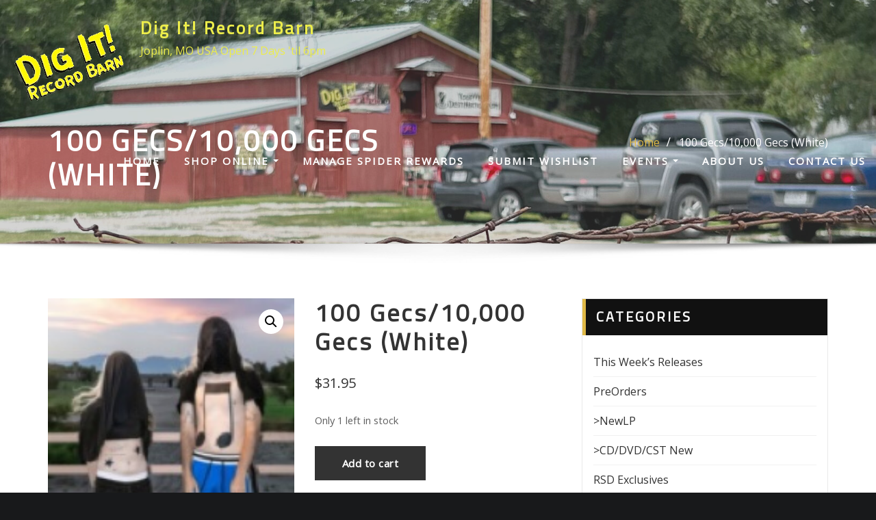

--- FILE ---
content_type: text/html; charset=UTF-8
request_url: https://yourvinyldestination.com/product/100-gecs-10000-gecs-white/
body_size: 24801
content:
<!DOCTYPE html>
<html lang="en-US">
<head>	
	<meta charset="UTF-8">
    <meta name="viewport" content="width=device-width, initial-scale=1">
    <meta http-equiv="x-ua-compatible" content="ie=edge">
	
	
	<meta name='robots' content='index, follow, max-image-preview:large, max-snippet:-1, max-video-preview:-1' />
	<style>img:is([sizes="auto" i], [sizes^="auto," i]) { contain-intrinsic-size: 3000px 1500px }</style>
	<script>window._wca = window._wca || [];</script>

	<!-- This site is optimized with the Yoast SEO plugin v25.1 - https://yoast.com/wordpress/plugins/seo/ -->
	<title>100 Gecs/10,000 Gecs (White) - Dig It! Record Barn</title>
	<link rel="canonical" href="https://yourvinyldestination.com/product/100-gecs-10000-gecs-white/" />
	<meta property="og:locale" content="en_US" />
	<meta property="og:type" content="article" />
	<meta property="og:title" content="100 Gecs/10,000 Gecs (White) - Dig It! Record Barn" />
	<meta property="og:url" content="https://yourvinyldestination.com/product/100-gecs-10000-gecs-white/" />
	<meta property="og:site_name" content="Dig It! Record Barn" />
	<meta property="article:modified_time" content="2026-01-28T10:47:10+00:00" />
	<meta name="twitter:card" content="summary_large_image" />
	<script type="application/ld+json" class="yoast-schema-graph">{"@context":"https://schema.org","@graph":[{"@type":"WebPage","@id":"https://yourvinyldestination.com/product/100-gecs-10000-gecs-white/","url":"https://yourvinyldestination.com/product/100-gecs-10000-gecs-white/","name":"100 Gecs/10,000 Gecs (White) - Dig It! Record Barn","isPartOf":{"@id":"https://yourvinyldestination.com/#website"},"primaryImageOfPage":{"@id":"https://yourvinyldestination.com/product/100-gecs-10000-gecs-white/#primaryimage"},"image":{"@id":"https://yourvinyldestination.com/product/100-gecs-10000-gecs-white/#primaryimage"},"thumbnailUrl":"https://yourvinyldestination.com/wp-content/uploads/2023/07/img_2364.jpeg","datePublished":"2023-07-06T01:15:42+00:00","dateModified":"2026-01-28T10:47:10+00:00","breadcrumb":{"@id":"https://yourvinyldestination.com/product/100-gecs-10000-gecs-white/#breadcrumb"},"inLanguage":"en-US","potentialAction":[{"@type":"ReadAction","target":["https://yourvinyldestination.com/product/100-gecs-10000-gecs-white/"]}]},{"@type":"ImageObject","inLanguage":"en-US","@id":"https://yourvinyldestination.com/product/100-gecs-10000-gecs-white/#primaryimage","url":"https://yourvinyldestination.com/wp-content/uploads/2023/07/img_2364.jpeg","contentUrl":"https://yourvinyldestination.com/wp-content/uploads/2023/07/img_2364.jpeg","width":160,"height":160},{"@type":"BreadcrumbList","@id":"https://yourvinyldestination.com/product/100-gecs-10000-gecs-white/#breadcrumb","itemListElement":[{"@type":"ListItem","position":1,"name":"Home","item":"https://yourvinyldestination.com/"},{"@type":"ListItem","position":2,"name":"Shop","item":"https://yourvinyldestination.com/shop/"},{"@type":"ListItem","position":3,"name":"100 Gecs/10,000 Gecs (White)"}]},{"@type":"WebSite","@id":"https://yourvinyldestination.com/#website","url":"https://yourvinyldestination.com/","name":"Your Vinyl Destination!","description":"Joplin, MO USA   Open 7 Days &#039;til 6pm","publisher":{"@id":"https://yourvinyldestination.com/#organization"},"potentialAction":[{"@type":"SearchAction","target":{"@type":"EntryPoint","urlTemplate":"https://yourvinyldestination.com/?s={search_term_string}"},"query-input":{"@type":"PropertyValueSpecification","valueRequired":true,"valueName":"search_term_string"}}],"inLanguage":"en-US"},{"@type":"Organization","@id":"https://yourvinyldestination.com/#organization","name":"Vintage Vinyl Purveyor LLC","url":"https://yourvinyldestination.com/","logo":{"@type":"ImageObject","inLanguage":"en-US","@id":"https://yourvinyldestination.com/#/schema/logo/image/","url":"https://yourvinyldestination.com/wp-content/uploads/2018/10/Logo-VVP.jpg","contentUrl":"https://yourvinyldestination.com/wp-content/uploads/2018/10/Logo-VVP.jpg","width":800,"height":754,"caption":"Vintage Vinyl Purveyor LLC"},"image":{"@id":"https://yourvinyldestination.com/#/schema/logo/image/"},"sameAs":["https://www.instagram.com/vintage.vinyl.purveyor"]}]}</script>
	<!-- / Yoast SEO plugin. -->


<link rel='dns-prefetch' href='//stats.wp.com' />
<link rel='dns-prefetch' href='//web.squarecdn.com' />
<link rel='dns-prefetch' href='//fonts.googleapis.com' />
<link rel="alternate" type="application/rss+xml" title="Dig It! Record Barn &raquo; Feed" href="https://yourvinyldestination.com/feed/" />
<link rel="alternate" type="application/rss+xml" title="Dig It! Record Barn &raquo; Comments Feed" href="https://yourvinyldestination.com/comments/feed/" />
<link rel="alternate" type="application/rss+xml" title="Dig It! Record Barn &raquo; 100 Gecs/10,000 Gecs (White) Comments Feed" href="https://yourvinyldestination.com/product/100-gecs-10000-gecs-white/feed/" />
		<!-- This site uses the Google Analytics by ExactMetrics plugin v8.11.1 - Using Analytics tracking - https://www.exactmetrics.com/ -->
		<!-- Note: ExactMetrics is not currently configured on this site. The site owner needs to authenticate with Google Analytics in the ExactMetrics settings panel. -->
					<!-- No tracking code set -->
				<!-- / Google Analytics by ExactMetrics -->
		<script type="text/javascript">
/* <![CDATA[ */
window._wpemojiSettings = {"baseUrl":"https:\/\/s.w.org\/images\/core\/emoji\/16.0.1\/72x72\/","ext":".png","svgUrl":"https:\/\/s.w.org\/images\/core\/emoji\/16.0.1\/svg\/","svgExt":".svg","source":{"concatemoji":"https:\/\/yourvinyldestination.com\/wp-includes\/js\/wp-emoji-release.min.js?ver=6.8.3"}};
/*! This file is auto-generated */
!function(s,n){var o,i,e;function c(e){try{var t={supportTests:e,timestamp:(new Date).valueOf()};sessionStorage.setItem(o,JSON.stringify(t))}catch(e){}}function p(e,t,n){e.clearRect(0,0,e.canvas.width,e.canvas.height),e.fillText(t,0,0);var t=new Uint32Array(e.getImageData(0,0,e.canvas.width,e.canvas.height).data),a=(e.clearRect(0,0,e.canvas.width,e.canvas.height),e.fillText(n,0,0),new Uint32Array(e.getImageData(0,0,e.canvas.width,e.canvas.height).data));return t.every(function(e,t){return e===a[t]})}function u(e,t){e.clearRect(0,0,e.canvas.width,e.canvas.height),e.fillText(t,0,0);for(var n=e.getImageData(16,16,1,1),a=0;a<n.data.length;a++)if(0!==n.data[a])return!1;return!0}function f(e,t,n,a){switch(t){case"flag":return n(e,"\ud83c\udff3\ufe0f\u200d\u26a7\ufe0f","\ud83c\udff3\ufe0f\u200b\u26a7\ufe0f")?!1:!n(e,"\ud83c\udde8\ud83c\uddf6","\ud83c\udde8\u200b\ud83c\uddf6")&&!n(e,"\ud83c\udff4\udb40\udc67\udb40\udc62\udb40\udc65\udb40\udc6e\udb40\udc67\udb40\udc7f","\ud83c\udff4\u200b\udb40\udc67\u200b\udb40\udc62\u200b\udb40\udc65\u200b\udb40\udc6e\u200b\udb40\udc67\u200b\udb40\udc7f");case"emoji":return!a(e,"\ud83e\udedf")}return!1}function g(e,t,n,a){var r="undefined"!=typeof WorkerGlobalScope&&self instanceof WorkerGlobalScope?new OffscreenCanvas(300,150):s.createElement("canvas"),o=r.getContext("2d",{willReadFrequently:!0}),i=(o.textBaseline="top",o.font="600 32px Arial",{});return e.forEach(function(e){i[e]=t(o,e,n,a)}),i}function t(e){var t=s.createElement("script");t.src=e,t.defer=!0,s.head.appendChild(t)}"undefined"!=typeof Promise&&(o="wpEmojiSettingsSupports",i=["flag","emoji"],n.supports={everything:!0,everythingExceptFlag:!0},e=new Promise(function(e){s.addEventListener("DOMContentLoaded",e,{once:!0})}),new Promise(function(t){var n=function(){try{var e=JSON.parse(sessionStorage.getItem(o));if("object"==typeof e&&"number"==typeof e.timestamp&&(new Date).valueOf()<e.timestamp+604800&&"object"==typeof e.supportTests)return e.supportTests}catch(e){}return null}();if(!n){if("undefined"!=typeof Worker&&"undefined"!=typeof OffscreenCanvas&&"undefined"!=typeof URL&&URL.createObjectURL&&"undefined"!=typeof Blob)try{var e="postMessage("+g.toString()+"("+[JSON.stringify(i),f.toString(),p.toString(),u.toString()].join(",")+"));",a=new Blob([e],{type:"text/javascript"}),r=new Worker(URL.createObjectURL(a),{name:"wpTestEmojiSupports"});return void(r.onmessage=function(e){c(n=e.data),r.terminate(),t(n)})}catch(e){}c(n=g(i,f,p,u))}t(n)}).then(function(e){for(var t in e)n.supports[t]=e[t],n.supports.everything=n.supports.everything&&n.supports[t],"flag"!==t&&(n.supports.everythingExceptFlag=n.supports.everythingExceptFlag&&n.supports[t]);n.supports.everythingExceptFlag=n.supports.everythingExceptFlag&&!n.supports.flag,n.DOMReady=!1,n.readyCallback=function(){n.DOMReady=!0}}).then(function(){return e}).then(function(){var e;n.supports.everything||(n.readyCallback(),(e=n.source||{}).concatemoji?t(e.concatemoji):e.wpemoji&&e.twemoji&&(t(e.twemoji),t(e.wpemoji)))}))}((window,document),window._wpemojiSettings);
/* ]]> */
</script>
<link rel='stylesheet' id='stripe-main-styles-css' href='https://yourvinyldestination.com/wp-content/mu-plugins/vendor/godaddy/mwc-core/assets/css/stripe-settings.css' type='text/css' media='all' />
<link rel='stylesheet' id='godaddy-payments-payinperson-main-styles-css' href='https://yourvinyldestination.com/wp-content/mu-plugins/vendor/godaddy/mwc-core/assets/css/pay-in-person-method.css' type='text/css' media='all' />
<link rel='stylesheet' id='sbr_styles-css' href='https://yourvinyldestination.com/wp-content/plugins/reviews-feed/assets/css/sbr-styles.min.css?ver=2.1.1' type='text/css' media='all' />
<link rel='stylesheet' id='sbi_styles-css' href='https://yourvinyldestination.com/wp-content/plugins/instagram-feed/css/sbi-styles.min.css?ver=6.10.0' type='text/css' media='all' />
<style id='wp-emoji-styles-inline-css' type='text/css'>

	img.wp-smiley, img.emoji {
		display: inline !important;
		border: none !important;
		box-shadow: none !important;
		height: 1em !important;
		width: 1em !important;
		margin: 0 0.07em !important;
		vertical-align: -0.1em !important;
		background: none !important;
		padding: 0 !important;
	}
</style>
<link rel='stylesheet' id='wp-block-library-css' href='https://yourvinyldestination.com/wp-includes/css/dist/block-library/style.min.css?ver=6.8.3' type='text/css' media='all' />
<style id='classic-theme-styles-inline-css' type='text/css'>
/*! This file is auto-generated */
.wp-block-button__link{color:#fff;background-color:#32373c;border-radius:9999px;box-shadow:none;text-decoration:none;padding:calc(.667em + 2px) calc(1.333em + 2px);font-size:1.125em}.wp-block-file__button{background:#32373c;color:#fff;text-decoration:none}
</style>
<link rel='stylesheet' id='mediaelement-css' href='https://yourvinyldestination.com/wp-includes/js/mediaelement/mediaelementplayer-legacy.min.css?ver=4.2.17' type='text/css' media='all' />
<link rel='stylesheet' id='wp-mediaelement-css' href='https://yourvinyldestination.com/wp-includes/js/mediaelement/wp-mediaelement.min.css?ver=6.8.3' type='text/css' media='all' />
<style id='jetpack-sharing-buttons-style-inline-css' type='text/css'>
.jetpack-sharing-buttons__services-list{display:flex;flex-direction:row;flex-wrap:wrap;gap:0;list-style-type:none;margin:5px;padding:0}.jetpack-sharing-buttons__services-list.has-small-icon-size{font-size:12px}.jetpack-sharing-buttons__services-list.has-normal-icon-size{font-size:16px}.jetpack-sharing-buttons__services-list.has-large-icon-size{font-size:24px}.jetpack-sharing-buttons__services-list.has-huge-icon-size{font-size:36px}@media print{.jetpack-sharing-buttons__services-list{display:none!important}}.editor-styles-wrapper .wp-block-jetpack-sharing-buttons{gap:0;padding-inline-start:0}ul.jetpack-sharing-buttons__services-list.has-background{padding:1.25em 2.375em}
</style>
<style id='global-styles-inline-css' type='text/css'>
:root{--wp--preset--aspect-ratio--square: 1;--wp--preset--aspect-ratio--4-3: 4/3;--wp--preset--aspect-ratio--3-4: 3/4;--wp--preset--aspect-ratio--3-2: 3/2;--wp--preset--aspect-ratio--2-3: 2/3;--wp--preset--aspect-ratio--16-9: 16/9;--wp--preset--aspect-ratio--9-16: 9/16;--wp--preset--color--black: #000000;--wp--preset--color--cyan-bluish-gray: #abb8c3;--wp--preset--color--white: #ffffff;--wp--preset--color--pale-pink: #f78da7;--wp--preset--color--vivid-red: #cf2e2e;--wp--preset--color--luminous-vivid-orange: #ff6900;--wp--preset--color--luminous-vivid-amber: #fcb900;--wp--preset--color--light-green-cyan: #7bdcb5;--wp--preset--color--vivid-green-cyan: #00d084;--wp--preset--color--pale-cyan-blue: #8ed1fc;--wp--preset--color--vivid-cyan-blue: #0693e3;--wp--preset--color--vivid-purple: #9b51e0;--wp--preset--gradient--vivid-cyan-blue-to-vivid-purple: linear-gradient(135deg,rgba(6,147,227,1) 0%,rgb(155,81,224) 100%);--wp--preset--gradient--light-green-cyan-to-vivid-green-cyan: linear-gradient(135deg,rgb(122,220,180) 0%,rgb(0,208,130) 100%);--wp--preset--gradient--luminous-vivid-amber-to-luminous-vivid-orange: linear-gradient(135deg,rgba(252,185,0,1) 0%,rgba(255,105,0,1) 100%);--wp--preset--gradient--luminous-vivid-orange-to-vivid-red: linear-gradient(135deg,rgba(255,105,0,1) 0%,rgb(207,46,46) 100%);--wp--preset--gradient--very-light-gray-to-cyan-bluish-gray: linear-gradient(135deg,rgb(238,238,238) 0%,rgb(169,184,195) 100%);--wp--preset--gradient--cool-to-warm-spectrum: linear-gradient(135deg,rgb(74,234,220) 0%,rgb(151,120,209) 20%,rgb(207,42,186) 40%,rgb(238,44,130) 60%,rgb(251,105,98) 80%,rgb(254,248,76) 100%);--wp--preset--gradient--blush-light-purple: linear-gradient(135deg,rgb(255,206,236) 0%,rgb(152,150,240) 100%);--wp--preset--gradient--blush-bordeaux: linear-gradient(135deg,rgb(254,205,165) 0%,rgb(254,45,45) 50%,rgb(107,0,62) 100%);--wp--preset--gradient--luminous-dusk: linear-gradient(135deg,rgb(255,203,112) 0%,rgb(199,81,192) 50%,rgb(65,88,208) 100%);--wp--preset--gradient--pale-ocean: linear-gradient(135deg,rgb(255,245,203) 0%,rgb(182,227,212) 50%,rgb(51,167,181) 100%);--wp--preset--gradient--electric-grass: linear-gradient(135deg,rgb(202,248,128) 0%,rgb(113,206,126) 100%);--wp--preset--gradient--midnight: linear-gradient(135deg,rgb(2,3,129) 0%,rgb(40,116,252) 100%);--wp--preset--font-size--small: 13px;--wp--preset--font-size--medium: 20px;--wp--preset--font-size--large: 36px;--wp--preset--font-size--x-large: 42px;--wp--preset--spacing--20: 0.44rem;--wp--preset--spacing--30: 0.67rem;--wp--preset--spacing--40: 1rem;--wp--preset--spacing--50: 1.5rem;--wp--preset--spacing--60: 2.25rem;--wp--preset--spacing--70: 3.38rem;--wp--preset--spacing--80: 5.06rem;--wp--preset--shadow--natural: 6px 6px 9px rgba(0, 0, 0, 0.2);--wp--preset--shadow--deep: 12px 12px 50px rgba(0, 0, 0, 0.4);--wp--preset--shadow--sharp: 6px 6px 0px rgba(0, 0, 0, 0.2);--wp--preset--shadow--outlined: 6px 6px 0px -3px rgba(255, 255, 255, 1), 6px 6px rgba(0, 0, 0, 1);--wp--preset--shadow--crisp: 6px 6px 0px rgba(0, 0, 0, 1);}:where(.is-layout-flex){gap: 0.5em;}:where(.is-layout-grid){gap: 0.5em;}body .is-layout-flex{display: flex;}.is-layout-flex{flex-wrap: wrap;align-items: center;}.is-layout-flex > :is(*, div){margin: 0;}body .is-layout-grid{display: grid;}.is-layout-grid > :is(*, div){margin: 0;}:where(.wp-block-columns.is-layout-flex){gap: 2em;}:where(.wp-block-columns.is-layout-grid){gap: 2em;}:where(.wp-block-post-template.is-layout-flex){gap: 1.25em;}:where(.wp-block-post-template.is-layout-grid){gap: 1.25em;}.has-black-color{color: var(--wp--preset--color--black) !important;}.has-cyan-bluish-gray-color{color: var(--wp--preset--color--cyan-bluish-gray) !important;}.has-white-color{color: var(--wp--preset--color--white) !important;}.has-pale-pink-color{color: var(--wp--preset--color--pale-pink) !important;}.has-vivid-red-color{color: var(--wp--preset--color--vivid-red) !important;}.has-luminous-vivid-orange-color{color: var(--wp--preset--color--luminous-vivid-orange) !important;}.has-luminous-vivid-amber-color{color: var(--wp--preset--color--luminous-vivid-amber) !important;}.has-light-green-cyan-color{color: var(--wp--preset--color--light-green-cyan) !important;}.has-vivid-green-cyan-color{color: var(--wp--preset--color--vivid-green-cyan) !important;}.has-pale-cyan-blue-color{color: var(--wp--preset--color--pale-cyan-blue) !important;}.has-vivid-cyan-blue-color{color: var(--wp--preset--color--vivid-cyan-blue) !important;}.has-vivid-purple-color{color: var(--wp--preset--color--vivid-purple) !important;}.has-black-background-color{background-color: var(--wp--preset--color--black) !important;}.has-cyan-bluish-gray-background-color{background-color: var(--wp--preset--color--cyan-bluish-gray) !important;}.has-white-background-color{background-color: var(--wp--preset--color--white) !important;}.has-pale-pink-background-color{background-color: var(--wp--preset--color--pale-pink) !important;}.has-vivid-red-background-color{background-color: var(--wp--preset--color--vivid-red) !important;}.has-luminous-vivid-orange-background-color{background-color: var(--wp--preset--color--luminous-vivid-orange) !important;}.has-luminous-vivid-amber-background-color{background-color: var(--wp--preset--color--luminous-vivid-amber) !important;}.has-light-green-cyan-background-color{background-color: var(--wp--preset--color--light-green-cyan) !important;}.has-vivid-green-cyan-background-color{background-color: var(--wp--preset--color--vivid-green-cyan) !important;}.has-pale-cyan-blue-background-color{background-color: var(--wp--preset--color--pale-cyan-blue) !important;}.has-vivid-cyan-blue-background-color{background-color: var(--wp--preset--color--vivid-cyan-blue) !important;}.has-vivid-purple-background-color{background-color: var(--wp--preset--color--vivid-purple) !important;}.has-black-border-color{border-color: var(--wp--preset--color--black) !important;}.has-cyan-bluish-gray-border-color{border-color: var(--wp--preset--color--cyan-bluish-gray) !important;}.has-white-border-color{border-color: var(--wp--preset--color--white) !important;}.has-pale-pink-border-color{border-color: var(--wp--preset--color--pale-pink) !important;}.has-vivid-red-border-color{border-color: var(--wp--preset--color--vivid-red) !important;}.has-luminous-vivid-orange-border-color{border-color: var(--wp--preset--color--luminous-vivid-orange) !important;}.has-luminous-vivid-amber-border-color{border-color: var(--wp--preset--color--luminous-vivid-amber) !important;}.has-light-green-cyan-border-color{border-color: var(--wp--preset--color--light-green-cyan) !important;}.has-vivid-green-cyan-border-color{border-color: var(--wp--preset--color--vivid-green-cyan) !important;}.has-pale-cyan-blue-border-color{border-color: var(--wp--preset--color--pale-cyan-blue) !important;}.has-vivid-cyan-blue-border-color{border-color: var(--wp--preset--color--vivid-cyan-blue) !important;}.has-vivid-purple-border-color{border-color: var(--wp--preset--color--vivid-purple) !important;}.has-vivid-cyan-blue-to-vivid-purple-gradient-background{background: var(--wp--preset--gradient--vivid-cyan-blue-to-vivid-purple) !important;}.has-light-green-cyan-to-vivid-green-cyan-gradient-background{background: var(--wp--preset--gradient--light-green-cyan-to-vivid-green-cyan) !important;}.has-luminous-vivid-amber-to-luminous-vivid-orange-gradient-background{background: var(--wp--preset--gradient--luminous-vivid-amber-to-luminous-vivid-orange) !important;}.has-luminous-vivid-orange-to-vivid-red-gradient-background{background: var(--wp--preset--gradient--luminous-vivid-orange-to-vivid-red) !important;}.has-very-light-gray-to-cyan-bluish-gray-gradient-background{background: var(--wp--preset--gradient--very-light-gray-to-cyan-bluish-gray) !important;}.has-cool-to-warm-spectrum-gradient-background{background: var(--wp--preset--gradient--cool-to-warm-spectrum) !important;}.has-blush-light-purple-gradient-background{background: var(--wp--preset--gradient--blush-light-purple) !important;}.has-blush-bordeaux-gradient-background{background: var(--wp--preset--gradient--blush-bordeaux) !important;}.has-luminous-dusk-gradient-background{background: var(--wp--preset--gradient--luminous-dusk) !important;}.has-pale-ocean-gradient-background{background: var(--wp--preset--gradient--pale-ocean) !important;}.has-electric-grass-gradient-background{background: var(--wp--preset--gradient--electric-grass) !important;}.has-midnight-gradient-background{background: var(--wp--preset--gradient--midnight) !important;}.has-small-font-size{font-size: var(--wp--preset--font-size--small) !important;}.has-medium-font-size{font-size: var(--wp--preset--font-size--medium) !important;}.has-large-font-size{font-size: var(--wp--preset--font-size--large) !important;}.has-x-large-font-size{font-size: var(--wp--preset--font-size--x-large) !important;}
:where(.wp-block-post-template.is-layout-flex){gap: 1.25em;}:where(.wp-block-post-template.is-layout-grid){gap: 1.25em;}
:where(.wp-block-columns.is-layout-flex){gap: 2em;}:where(.wp-block-columns.is-layout-grid){gap: 2em;}
:root :where(.wp-block-pullquote){font-size: 1.5em;line-height: 1.6;}
</style>
<link rel='stylesheet' id='photoswipe-css' href='https://yourvinyldestination.com/wp-content/plugins/woocommerce/assets/css/photoswipe/photoswipe.min.css?ver=10.4.3' type='text/css' media='all' />
<link rel='stylesheet' id='photoswipe-default-skin-css' href='https://yourvinyldestination.com/wp-content/plugins/woocommerce/assets/css/photoswipe/default-skin/default-skin.min.css?ver=10.4.3' type='text/css' media='all' />
<link rel='stylesheet' id='woocommerce-layout-css' href='https://yourvinyldestination.com/wp-content/plugins/woocommerce/assets/css/woocommerce-layout.css?ver=10.4.3' type='text/css' media='all' />
<style id='woocommerce-layout-inline-css' type='text/css'>

	.infinite-scroll .woocommerce-pagination {
		display: none;
	}
</style>
<link rel='stylesheet' id='woocommerce-smallscreen-css' href='https://yourvinyldestination.com/wp-content/plugins/woocommerce/assets/css/woocommerce-smallscreen.css?ver=10.4.3' type='text/css' media='only screen and (max-width: 768px)' />
<link rel='stylesheet' id='woocommerce-general-css' href='https://yourvinyldestination.com/wp-content/plugins/woocommerce/assets/css/woocommerce.css?ver=10.4.3' type='text/css' media='all' />
<style id='woocommerce-inline-inline-css' type='text/css'>
.woocommerce form .form-row .required { visibility: visible; }
</style>
<link rel='stylesheet' id='wp-components-css' href='https://yourvinyldestination.com/wp-includes/css/dist/components/style.min.css?ver=6.8.3' type='text/css' media='all' />
<link rel='stylesheet' id='godaddy-styles-css' href='https://yourvinyldestination.com/wp-content/mu-plugins/vendor/wpex/godaddy-launch/includes/Dependencies/GoDaddy/Styles/build/latest.css?ver=2.0.2' type='text/css' media='all' />
<link rel='stylesheet' id='bootstrap-css' href='https://yourvinyldestination.com/wp-content/themes/designexo/assets/css/bootstrap.css?ver=6.8.3' type='text/css' media='all' />
<link rel='stylesheet' id='font-awesome-5-css' href='https://yourvinyldestination.com/wp-content/plugins/beaver-builder-lite-version/fonts/fontawesome/5.15.4/css/all.min.css?ver=2.9.4.2' type='text/css' media='all' />
<link rel='stylesheet' id='font-awesome-css' href='https://yourvinyldestination.com/wp-content/plugins/beaver-builder-lite-version/fonts/fontawesome/5.15.4/css/v4-shims.min.css?ver=2.9.4.2' type='text/css' media='all' />
<link rel='stylesheet' id='designexo-style-css' href='https://yourvinyldestination.com/wp-content/themes/interior-house/style.css?ver=6.8.3' type='text/css' media='all' />
<style id='designexo-style-inline-css' type='text/css'>
	.theme-testimonial { 
				background-image: url( https://yourvinyldestination.com/wp-content/themes/interior-house/assets/img/theme-testi-bg.jpg);
				background-size: cover;
				background-position: center center;
			}
.navbar img.custom-logo, .theme-header-logo-center img.custom-logo {
			max-width: 174px;
			height: auto;
			}
.theme-page-header-area {
				background: #17212c url(https://yourvinyldestination.com/wp-content/uploads/2023/07/cropped-IMG_2281.jpg);
				background-attachment: scroll;
				background-position: top center;
				background-repeat: no-repeat;
				background-size: cover;
			}

h1 { font-family: Titillium Web !important; }
h2 { font-family: Titillium Web !important; }
h3 { font-family: Titillium Web !important; }
h4 { font-family: Titillium Web !important; }
h5 { font-family: Titillium Web !important; }
h6 { font-family: Titillium Web !important; }

</style>
<link rel='stylesheet' id='designexo-theme-default-css' href='https://yourvinyldestination.com/wp-content/themes/designexo/assets/css/theme-default.css?ver=6.8.3' type='text/css' media='all' />
<link rel='stylesheet' id='animate-css-css' href='https://yourvinyldestination.com/wp-content/themes/designexo/assets/css/animate.css?ver=6.8.3' type='text/css' media='all' />
<link rel='stylesheet' id='bootstrap-smartmenus-css-css' href='https://yourvinyldestination.com/wp-content/themes/designexo/assets/css/bootstrap-smartmenus.css?ver=6.8.3' type='text/css' media='all' />
<link rel='stylesheet' id='owl.carousel-css-css' href='https://yourvinyldestination.com/wp-content/themes/designexo/assets/css/owl.carousel.css?ver=6.8.3' type='text/css' media='all' />
<link rel='stylesheet' id='designexo-google-fonts-css' href='//fonts.googleapis.com/css?family=ABeeZee%7CAbel%7CAbril+Fatface%7CAclonica%7CAcme%7CActor%7CAdamina%7CAdvent+Pro%7CAguafina+Script%7CAkronim%7CAladin%7CAldrich%7CAlef%7CAlegreya%7CAlegreya+SC%7CAlegreya+Sans%7CAlegreya+Sans+SC%7CAlex+Brush%7CAlfa+Slab+One%7CAlice%7CAlike%7CAlike+Angular%7CAllan%7CAllerta%7CAllerta+Stencil%7CAllura%7CAlmendra%7CAlmendra+Display%7CAlmendra+SC%7CAmarante%7CAmaranth%7CAmatic+SC%7CAmatica+SC%7CAmethysta%7CAmiko%7CAmiri%7CAmita%7CAnaheim%7CAndada%7CAndika%7CAngkor%7CAnnie+Use+Your+Telescope%7CAnonymous+Pro%7CAntic%7CAntic+Didone%7CAntic+Slab%7CAnton%7CArapey%7CArbutus%7CArbutus+Slab%7CArchitects+Daughter%7CArchivo+Black%7CArchivo+Narrow%7CAref+Ruqaa%7CArima+Madurai%7CArimo%7CArizonia%7CArmata%7CArtifika%7CArvo%7CArya%7CAsap%7CAsar%7CAsset%7CAssistant%7CAstloch%7CAsul%7CAthiti%7CAtma%7CAtomic+Age%7CAubrey%7CAudiowide%7CAutour+One%7CAverage%7CAverage+Sans%7CAveria+Gruesa+Libre%7CAveria+Libre%7CAveria+Sans+Libre%7CAveria+Serif+Libre%7CBad+Script%7CBaloo%7CBaloo+Bhai%7CBaloo+Da%7CBaloo+Thambi%7CBalthazar%7CBangers%7CBarlow%7CBasic%7CBattambang%7CBaumans%7CBayon%7CBelgrano%7CBelleza%7CBenchNine%7CBentham%7CBerkshire+Swash%7CBevan%7CBigelow+Rules%7CBigshot+One%7CBilbo%7CBilbo+Swash+Caps%7CBioRhyme%7CBioRhyme+Expanded%7CBiryani%7CBitter%7CBlack+Ops+One%7CBokor%7CBonbon%7CBoogaloo%7CBowlby+One%7CBowlby+One+SC%7CBrawler%7CBree+Serif%7CBubblegum+Sans%7CBubbler+One%7CBuda%7CBuenard%7CBungee%7CBungee+Hairline%7CBungee+Inline%7CBungee+Outline%7CBungee+Shade%7CButcherman%7CButterfly+Kids%7CCabin%7CCabin+Condensed%7CCabin+Sketch%7CCaesar+Dressing%7CCagliostro%7CCairo%7CCalligraffitti%7CCambay%7CCambo%7CCandal%7CCantarell%7CCantata+One%7CCantora+One%7CCapriola%7CCardo%7CCarme%7CCarrois+Gothic%7CCarrois+Gothic+SC%7CCarter+One%7CCatamaran%7CCaudex%7CCaveat%7CCaveat+Brush%7CCedarville+Cursive%7CCeviche+One%7CChanga%7CChanga+One%7CChango%7CChathura%7CChau+Philomene+One%7CChela+One%7CChelsea+Market%7CChenla%7CCherry+Cream+Soda%7CCherry+Swash%7CChewy%7CChicle%7CChivo%7CChonburi%7CCinzel%7CCinzel+Decorative%7CClicker+Script%7CCoda%7CCoda+Caption%7CCodystar%7CCoiny%7CCombo%7CComfortaa%7CComing+Soon%7CConcert+One%7CCondiment%7CContent%7CContrail+One%7CConvergence%7CCookie%7CCopse%7CCorben%7CCormorant%7CCormorant+Garamond%7CCormorant+Infant%7CCormorant+SC%7CCormorant+Unicase%7CCormorant+Upright%7CCourgette%7CCousine%7CCoustard%7CCovered+By+Your+Grace%7CCrafty+Girls%7CCreepster%7CCrete+Round%7CCrimson+Text%7CCroissant+One%7CCrushed%7CCuprum%7CCutive%7CCutive+Mono%7CDamion%7CDancing+Script%7CDangrek%7CDavid+Libre%7CDawning+of+a+New+Day%7CDays+One%7CDekko%7CDelius%7CDelius+Swash+Caps%7CDelius+Unicase%7CDella+Respira%7CDenk+One%7CDevonshire%7CDhurjati%7CDidact+Gothic%7CDiplomata%7CDiplomata+SC%7CDomine%7CDonegal+One%7CDoppio+One%7CDorsa%7CDosis%7CDr+Sugiyama%7CDroid+Sans%7CDroid+Sans+Mono%7CDroid+Serif%7CDuru+Sans%7CDynalight%7CEB+Garamond%7CEagle+Lake%7CEater%7CEconomica%7CEczar%7CEk+Mukta%7CEl+Messiri%7CElectrolize%7CElsie%7CElsie+Swash+Caps%7CEmblema+One%7CEmilys+Candy%7CEngagement%7CEnglebert%7CEnriqueta%7CErica+One%7CEsteban%7CEuphoria+Script%7CEwert%7CExo%7CExo+2%7CExpletus+Sans%7CFanwood+Text%7CFarsan%7CFascinate%7CFascinate+Inline%7CFaster+One%7CFasthand%7CFauna+One%7CFederant%7CFedero%7CFelipa%7CFenix%7CFinger+Paint%7CFira+Mono%7CFira+Sans%7CFjalla+One%7CFjord+One%7CFlamenco%7CFlavors%7CFondamento%7CFontdiner+Swanky%7CForum%7CFrancois+One%7CFrank+Ruhl+Libre%7CFreckle+Face%7CFredericka+the+Great%7CFredoka+One%7CFreehand%7CFresca%7CFrijole%7CFruktur%7CFugaz+One%7CGFS+Didot%7CGFS+Neohellenic%7CGabriela%7CGafata%7CGalada%7CGaldeano%7CGalindo%7CGentium+Basic%7CGentium+Book+Basic%7CGeo%7CGeostar%7CGeostar+Fill%7CGermania+One%7CGidugu%7CGilda+Display%7CGive+You+Glory%7CGlass+Antiqua%7CGlegoo%7CGloria+Hallelujah%7CGoblin+One%7CGochi+Hand%7CGorditas%7CGoudy+Bookletter+1911%7CGraduate%7CGrand+Hotel%7CGravitas+One%7CGreat+Vibes%7CGriffy%7CGruppo%7CGudea%7CGurajada%7CHabibi%7CHalant%7CHammersmith+One%7CHanalei%7CHanalei+Fill%7CHandlee%7CHanuman%7CHappy+Monkey%7CHarmattan%7CHeadland+One%7CHeebo%7CHenny+Penny%7CHerr+Von+Muellerhoff%7CHind%7CHind+Guntur%7CHind+Madurai%7CHind+Siliguri%7CHind+Vadodara%7CHoltwood+One+SC%7CHomemade+Apple%7CHomenaje%7CIM+Fell+DW+Pica%7CIM+Fell+DW+Pica+SC%7CIM+Fell+Double+Pica%7CIM+Fell+Double+Pica+SC%7CIM+Fell+English%7CIM+Fell+English+SC%7CIM+Fell+French+Canon%7CIM+Fell+French+Canon+SC%7CIM+Fell+Great+Primer%7CIM+Fell+Great+Primer+SC%7CIceberg%7CIceland%7CImprima%7CInconsolata%7CInder%7CIndie+Flower%7CInika%7CInknut+Antiqua%7CIrish+Grover%7CIstok+Web%7CItaliana%7CItalianno%7CItim%7CJacques+Francois%7CJacques+Francois+Shadow%7CJaldi%7CJim+Nightshade%7CJockey+One%7CJolly+Lodger%7CJomhuria%7CJosefin+Sans%7CJosefin+Slab%7CJoti+One%7CJudson%7CJulee%7CJulius+Sans+One%7CJunge%7CJura%7CJust+Another+Hand%7CJust+Me+Again+Down+Here%7CKadwa%7CKalam%7CKameron%7CKanit%7CKantumruy%7CKarla%7CKarma%7CKatibeh%7CKaushan+Script%7CKavivanar%7CKavoon%7CKdam+Thmor%7CKeania+One%7CKelly+Slab%7CKenia%7CKhand%7CKhmer%7CKhula%7CKite+One%7CKnewave%7CKotta+One%7CKoulen%7CKranky%7CKreon%7CKristi%7CKrona+One%7CKumar+One%7CKumar+One+Outline%7CKurale%7CLa+Belle+Aurore%7CLaila%7CLakki+Reddy%7CLalezar%7CLancelot%7CLateef%7CLato%7CLeague+Script%7CLeckerli+One%7CLedger%7CLekton%7CLemon%7CLemonada%7CLibre+Baskerville%7CLibre+Franklin%7CLife+Savers%7CLilita+One%7CLily+Script+One%7CLimelight%7CLinden+Hill%7CLobster%7CLobster+Two%7CLondrina+Outline%7CLondrina+Shadow%7CLondrina+Sketch%7CLondrina+Solid%7CLora%7CLove+Ya+Like+A+Sister%7CLoved+by+the+King%7CLovers+Quarrel%7CLuckiest+Guy%7CLusitana%7CLustria%7CMacondo%7CMacondo+Swash+Caps%7CMada%7CMagra%7CMaiden+Orange%7CMaitree%7CMako%7CMallanna%7CMandali%7CMarcellus%7CMarcellus+SC%7CMarck+Script%7CMargarine%7CMarko+One%7CMarmelad%7CMartel%7CMartel+Sans%7CMarvel%7CMate%7CMate+SC%7CMaven+Pro%7CMcLaren%7CMeddon%7CMedievalSharp%7CMedula+One%7CMeera+Inimai%7CMegrim%7CMeie+Script%7CMerienda%7CMerienda+One%7CMerriweather%7CMerriweather+Sans%7CMetal%7CMetal+Mania%7CMetamorphous%7CMetrophobic%7CMichroma%7CMilonga%7CMiltonian%7CMiltonian+Tattoo%7CMiniver%7CMiriam+Libre%7CMirza%7CMiss+Fajardose%7CMitr%7CModak%7CModern+Antiqua%7CMogra%7CMolengo%7CMolle%7CMonda%7CMonofett%7CMonoton%7CMonsieur+La+Doulaise%7CMontaga%7CMontez%7CMontserrat%7CMontserrat+Alternates%7CMontserrat+Subrayada%7CMoul%7CMoulpali%7CMountains+of+Christmas%7CMouse+Memoirs%7CMr+Bedfort%7CMr+Dafoe%7CMr+De+Haviland%7CMrs+Saint+Delafield%7CMrs+Sheppards%7CMukta+Vaani%7CMuli%7CMystery+Quest%7CNTR%7CNeucha%7CNeuton%7CNew+Rocker%7CNews+Cycle%7CNiconne%7CNixie+One%7CNobile%7CNokora%7CNorican%7CNosifer%7CNothing+You+Could+Do%7CNoticia+Text%7CNoto+Sans%7CNoto+Serif%7CNova+Cut%7CNova+Flat%7CNova+Mono%7CNova+Oval%7CNova+Round%7CNova+Script%7CNova+Slim%7CNova+Square%7CNumans%7CNunito%7COdor+Mean+Chey%7COffside%7COld+Standard+TT%7COldenburg%7COleo+Script%7COleo+Script+Swash+Caps%7COpen+Sans%7COpen+Sans+Condensed%7COranienbaum%7COrbitron%7COregano%7COrienta%7COriginal+Surfer%7COswald%7COver+the+Rainbow%7COverlock%7COverlock+SC%7COvo%7COxygen%7COxygen+Mono%7CPT+Mono%7CPT+Sans%7CPT+Sans+Caption%7CPT+Sans+Narrow%7CPT+Serif%7CPT+Serif+Caption%7CPacifico%7CPalanquin%7CPalanquin+Dark%7CPaprika%7CParisienne%7CPassero+One%7CPassion+One%7CPathway+Gothic+One%7CPatrick+Hand%7CPatrick+Hand+SC%7CPattaya%7CPatua+One%7CPavanam%7CPaytone+One%7CPeddana%7CPeralta%7CPermanent+Marker%7CPetit+Formal+Script%7CPetrona%7CPhilosopher%7CPiedra%7CPinyon+Script%7CPirata+One%7CPlaster%7CPlay%7CPlayball%7CPlayfair+Display%7CPlayfair+Display+SC%7CPodkova%7CPoiret+One%7CPoller+One%7CPoly%7CPompiere%7CPontano+Sans%7CPoppins%7CPort+Lligat+Sans%7CPort+Lligat+Slab%7CPragati+Narrow%7CPrata%7CPreahvihear%7CPress+Start+2P%7CPridi%7CPrincess+Sofia%7CProciono%7CPrompt%7CProsto+One%7CProza+Libre%7CPuritan%7CPurple+Purse%7CQuando%7CQuantico%7CQuattrocento%7CQuattrocento+Sans%7CQuestrial%7CQuicksand%7CQuintessential%7CQwigley%7CRacing+Sans+One%7CRadley%7CRajdhani%7CRakkas%7CRaleway%7CRaleway+Dots%7CRamabhadra%7CRamaraja%7CRambla%7CRammetto+One%7CRanchers%7CRancho%7CRanga%7CRasa%7CRationale%7CRavi+Prakash%7CRedressed%7CReem+Kufi%7CReenie+Beanie%7CRevalia%7CRhodium+Libre%7CRibeye%7CRibeye+Marrow%7CRighteous%7CRisque%7CRoboto%7CRoboto+Condensed%7CRoboto+Mono%7CRoboto+Slab%7CRochester%7CRock+Salt%7CRokkitt%7CRomanesco%7CRopa+Sans%7CRosario%7CRosarivo%7CRouge+Script%7CRozha+One%7CRubik%7CRubik+Mono+One%7CRubik+One%7CRuda%7CRufina%7CRuge+Boogie%7CRuluko%7CRum+Raisin%7CRuslan+Display%7CRusso+One%7CRuthie%7CRye%7CSacramento%7CSahitya%7CSail%7CSalsa%7CSanchez%7CSancreek%7CSansita+One%7CSarala%7CSarina%7CSarpanch%7CSatisfy%7CScada%7CScheherazade%7CSchoolbell%7CScope+One%7CSeaweed+Script%7CSecular+One%7CSevillana%7CSeymour+One%7CShadows+Into+Light%7CShadows+Into+Light+Two%7CShanti%7CShare%7CShare+Tech%7CShare+Tech+Mono%7CShojumaru%7CShort+Stack%7CShrikhand%7CSiemreap%7CSigmar+One%7CSignika%7CSignika+Negative%7CSimonetta%7CSintony%7CSirin+Stencil%7CSix+Caps%7CSkranji%7CSlabo+13px%7CSlabo+27px%7CSlackey%7CSmokum%7CSmythe%7CSniglet%7CSnippet%7CSnowburst+One%7CSofadi+One%7CSofia%7CSonsie+One%7CSorts+Mill+Goudy%7CSource+Code+Pro%7CSource+Sans+Pro%7CSource+Serif+Pro%7CSpace+Mono%7CSpecial+Elite%7CSpicy+Rice%7CSpinnaker%7CSpirax%7CSquada+One%7CSree+Krushnadevaraya%7CSriracha%7CStalemate%7CStalinist+One%7CStardos+Stencil%7CStint+Ultra+Condensed%7CStint+Ultra+Expanded%7CStoke%7CStrait%7CSue+Ellen+Francisco%7CSuez+One%7CSumana%7CSunshiney%7CSupermercado+One%7CSura%7CSuranna%7CSuravaram%7CSuwannaphum%7CSwanky+and+Moo+Moo%7CSyncopate%7CTangerine%7CTaprom%7CTauri%7CTaviraj%7CTeko%7CTelex%7CTenali+Ramakrishna%7CTenor+Sans%7CText+Me+One%7CThe+Girl+Next+Door%7CTienne%7CTillana%7CTimmana%7CTinos%7CTitan+One%7CTitillium+Web%7CTrade+Winds%7CTrirong%7CTrocchi%7CTrochut%7CTrykker%7CTulpen+One%7CUbuntu%7CUbuntu+Condensed%7CUbuntu+Mono%7CUltra%7CUncial+Antiqua%7CUnderdog%7CUnica+One%7CUnifrakturCook%7CUnifrakturMaguntia%7CUnkempt%7CUnlock%7CUnna%7CVT323%7CVampiro+One%7CVarela%7CVarela+Round%7CVast+Shadow%7CVesper+Libre%7CVibur%7CVidaloka%7CViga%7CVoces%7CVolkhov%7CVollkorn%7CVoltaire%7CWaiting+for+the+Sunrise%7CWallpoet%7CWalter+Turncoat%7CWarnes%7CWellfleet%7CWendy+One%7CWire+One%7CWork+Sans%7CYanone+Kaffeesatz%7CYantramanav%7CYatra+One%7CYellowtail%7CYeseva+One%7CYesteryear%7CYrsa%7CZeyada&#038;subset=latin%2Clatin-ext' type='text/css' media='all' />
<link rel='stylesheet' id='wc-square-css' href='https://yourvinyldestination.com/wp-content/plugins/woocommerce-square/build/assets/frontend/wc-square.css?ver=5.2.0' type='text/css' media='all' />
<link rel='stylesheet' id='wc-square-gift-card-css' href='https://yourvinyldestination.com/wp-content/plugins/woocommerce-square/build/assets/frontend/wc-square-gift-card.css?ver=5.2.0' type='text/css' media='all' />
<link rel='stylesheet' id='wc-square-digital-wallet-css' href='https://yourvinyldestination.com/wp-content/plugins/woocommerce-square/build/assets/frontend/wc-square-digital-wallet.css?ver=5.2.0' type='text/css' media='all' />
<link rel='stylesheet' id='interior-house-parent-style-css' href='https://yourvinyldestination.com/wp-content/themes/designexo/style.css?ver=6.8.3' type='text/css' media='all' />
<link rel='stylesheet' id='interior-house-child-style-css' href='https://yourvinyldestination.com/wp-content/themes/interior-house/style.css?ver=6.8.3' type='text/css' media='all' />
<link rel='stylesheet' id='interior-house-default-css-css' href='https://yourvinyldestination.com/wp-content/themes/interior-house/assets/css/theme-default.css?ver=6.8.3' type='text/css' media='all' />
<link rel='stylesheet' id='interior-house-bootstrap-smartmenus-css-css' href='https://yourvinyldestination.com/wp-content/themes/interior-house/assets/css/bootstrap-smartmenus.css?ver=6.8.3' type='text/css' media='all' />
<script type="text/javascript" src="https://yourvinyldestination.com/wp-includes/js/jquery/jquery.min.js?ver=3.7.1" id="jquery-core-js"></script>
<script type="text/javascript" src="https://yourvinyldestination.com/wp-includes/js/jquery/jquery-migrate.min.js?ver=3.4.1" id="jquery-migrate-js"></script>
<script type="text/javascript" src="https://yourvinyldestination.com/wp-content/plugins/woocommerce/assets/js/jquery-blockui/jquery.blockUI.min.js?ver=2.7.0-wc.10.4.3" id="wc-jquery-blockui-js" defer="defer" data-wp-strategy="defer"></script>
<script type="text/javascript" id="wc-add-to-cart-js-extra">
/* <![CDATA[ */
var wc_add_to_cart_params = {"ajax_url":"\/wp-admin\/admin-ajax.php","wc_ajax_url":"\/?wc-ajax=%%endpoint%%","i18n_view_cart":"View cart","cart_url":"https:\/\/yourvinyldestination.com\/cart\/","is_cart":"","cart_redirect_after_add":"no"};
/* ]]> */
</script>
<script type="text/javascript" src="https://yourvinyldestination.com/wp-content/plugins/woocommerce/assets/js/frontend/add-to-cart.min.js?ver=10.4.3" id="wc-add-to-cart-js" defer="defer" data-wp-strategy="defer"></script>
<script type="text/javascript" src="https://yourvinyldestination.com/wp-content/plugins/woocommerce/assets/js/zoom/jquery.zoom.min.js?ver=1.7.21-wc.10.4.3" id="wc-zoom-js" defer="defer" data-wp-strategy="defer"></script>
<script type="text/javascript" src="https://yourvinyldestination.com/wp-content/plugins/woocommerce/assets/js/flexslider/jquery.flexslider.min.js?ver=2.7.2-wc.10.4.3" id="wc-flexslider-js" defer="defer" data-wp-strategy="defer"></script>
<script type="text/javascript" src="https://yourvinyldestination.com/wp-content/plugins/woocommerce/assets/js/photoswipe/photoswipe.min.js?ver=4.1.1-wc.10.4.3" id="wc-photoswipe-js" defer="defer" data-wp-strategy="defer"></script>
<script type="text/javascript" src="https://yourvinyldestination.com/wp-content/plugins/woocommerce/assets/js/photoswipe/photoswipe-ui-default.min.js?ver=4.1.1-wc.10.4.3" id="wc-photoswipe-ui-default-js" defer="defer" data-wp-strategy="defer"></script>
<script type="text/javascript" id="wc-single-product-js-extra">
/* <![CDATA[ */
var wc_single_product_params = {"i18n_required_rating_text":"Please select a rating","i18n_rating_options":["1 of 5 stars","2 of 5 stars","3 of 5 stars","4 of 5 stars","5 of 5 stars"],"i18n_product_gallery_trigger_text":"View full-screen image gallery","review_rating_required":"yes","flexslider":{"rtl":false,"animation":"slide","smoothHeight":true,"directionNav":false,"controlNav":"thumbnails","slideshow":false,"animationSpeed":500,"animationLoop":false,"allowOneSlide":false},"zoom_enabled":"1","zoom_options":[],"photoswipe_enabled":"1","photoswipe_options":{"shareEl":false,"closeOnScroll":false,"history":false,"hideAnimationDuration":0,"showAnimationDuration":0},"flexslider_enabled":"1"};
/* ]]> */
</script>
<script type="text/javascript" src="https://yourvinyldestination.com/wp-content/plugins/woocommerce/assets/js/frontend/single-product.min.js?ver=10.4.3" id="wc-single-product-js" defer="defer" data-wp-strategy="defer"></script>
<script type="text/javascript" src="https://yourvinyldestination.com/wp-content/plugins/woocommerce/assets/js/js-cookie/js.cookie.min.js?ver=2.1.4-wc.10.4.3" id="wc-js-cookie-js" defer="defer" data-wp-strategy="defer"></script>
<script type="text/javascript" id="woocommerce-js-extra">
/* <![CDATA[ */
var woocommerce_params = {"ajax_url":"\/wp-admin\/admin-ajax.php","wc_ajax_url":"\/?wc-ajax=%%endpoint%%","i18n_password_show":"Show password","i18n_password_hide":"Hide password"};
/* ]]> */
</script>
<script type="text/javascript" src="https://yourvinyldestination.com/wp-content/plugins/woocommerce/assets/js/frontend/woocommerce.min.js?ver=10.4.3" id="woocommerce-js" defer="defer" data-wp-strategy="defer"></script>
<script type="text/javascript" id="WCPAY_ASSETS-js-extra">
/* <![CDATA[ */
var wcpayAssets = {"url":"https:\/\/yourvinyldestination.com\/wp-content\/plugins\/woocommerce-payments\/dist\/"};
/* ]]> */
</script>
<script type="text/javascript" src="https://yourvinyldestination.com/wp-content/themes/designexo/assets/js/bootstrap.js?ver=6.8.3" id="bootstrap-js-js"></script>
<script type="text/javascript" src="https://yourvinyldestination.com/wp-content/themes/designexo/assets/js/smartmenus/jquery.smartmenus.js?ver=6.8.3" id="smartmenus-js-js"></script>
<script type="text/javascript" src="https://yourvinyldestination.com/wp-content/themes/designexo/assets/js/custom.js?ver=6.8.3" id="designexo-custom-js-js"></script>
<script type="text/javascript" src="https://yourvinyldestination.com/wp-content/themes/designexo/assets/js/smartmenus/bootstrap-smartmenus.js?ver=6.8.3" id="bootstrap-smartmenus-js-js"></script>
<script type="text/javascript" src="https://yourvinyldestination.com/wp-content/themes/designexo/assets/js/owl.carousel.min.js?ver=6.8.3" id="owl-carousel-js-js"></script>
<script type="text/javascript" src="https://yourvinyldestination.com/wp-content/themes/designexo/assets/js/animation/animate.js?ver=6.8.3" id="animate-js-js"></script>
<script type="text/javascript" src="https://yourvinyldestination.com/wp-content/themes/designexo/assets/js/wow.js?ver=6.8.3" id="wow-js-js"></script>
<script type="text/javascript" src="https://stats.wp.com/s-202605.js" id="woocommerce-analytics-js" defer="defer" data-wp-strategy="defer"></script>
<script type="text/javascript" src="https://web.squarecdn.com/v1/square.js?ver=5.2.0" id="wc-square-payment-form-js"></script>
<link rel="https://api.w.org/" href="https://yourvinyldestination.com/wp-json/" /><link rel="alternate" title="JSON" type="application/json" href="https://yourvinyldestination.com/wp-json/wp/v2/product/4477" /><link rel="EditURI" type="application/rsd+xml" title="RSD" href="https://yourvinyldestination.com/xmlrpc.php?rsd" />
<meta name="generator" content="WordPress 6.8.3" />
<meta name="generator" content="WooCommerce 10.4.3" />
<link rel='shortlink' href='https://yourvinyldestination.com/?p=4477' />
<link rel="alternate" title="oEmbed (JSON)" type="application/json+oembed" href="https://yourvinyldestination.com/wp-json/oembed/1.0/embed?url=https%3A%2F%2Fyourvinyldestination.com%2Fproduct%2F100-gecs-10000-gecs-white%2F" />
<link rel="alternate" title="oEmbed (XML)" type="text/xml+oembed" href="https://yourvinyldestination.com/wp-json/oembed/1.0/embed?url=https%3A%2F%2Fyourvinyldestination.com%2Fproduct%2F100-gecs-10000-gecs-white%2F&#038;format=xml" />
	<style>img#wpstats{display:none}</style>
		<meta name="pinterest-rich-pin" content="false" /><!-- Google site verification - Google for WooCommerce -->
<meta name="google-site-verification" content="U2cGPlmdbVQPoTJNyX0u1V7jnP2OvDVeyZ8pkSsDG84" />
	<noscript><style>.woocommerce-product-gallery{ opacity: 1 !important; }</style></noscript>
			<style type="text/css">
						.site-title a,
			.site-description {
				color: #eded4b !important;
			}

					</style>
		<link rel="icon" href="https://yourvinyldestination.com/wp-content/uploads/2023/07/cropped-IMG_1860-32x32.jpg" sizes="32x32" />
<link rel="icon" href="https://yourvinyldestination.com/wp-content/uploads/2023/07/cropped-IMG_1860-192x192.jpg" sizes="192x192" />
<link rel="apple-touch-icon" href="https://yourvinyldestination.com/wp-content/uploads/2023/07/cropped-IMG_1860-180x180.jpg" />
<meta name="msapplication-TileImage" content="https://yourvinyldestination.com/wp-content/uploads/2023/07/cropped-IMG_1860-270x270.jpg" />
</head>
<body class="wp-singular product-template-default single single-product postid-4477 wp-custom-logo wp-theme-designexo wp-child-theme-interior-house theme-wide theme-designexo fl-builder-lite-2-9-4-2 fl-no-js woocommerce woocommerce-page woocommerce-no-js" >

<a class="screen-reader-text skip-link" href="#content">Skip to content</a>
<div id="wrapper">
    	<!-- Theme Menubar -->
	<nav class="navbar navbar-expand-lg not-sticky navbar-light navbar-header-wrap classic-header  ">
		<div class="container-full">
			<div class="row align-self-center">
				
					<div class="align-self-center">	
						<a href="https://yourvinyldestination.com/" class="navbar-brand" rel="home"><img width="302" height="208" src="https://yourvinyldestination.com/wp-content/uploads/2023/07/cropped-image0-1.png" class="custom-logo" alt="Dig It! Record Barn" decoding="async" fetchpriority="high" srcset="https://yourvinyldestination.com/wp-content/uploads/2023/07/cropped-image0-1.png 302w, https://yourvinyldestination.com/wp-content/uploads/2023/07/cropped-image0-1-300x208.png 300w" sizes="(max-width: 302px) 100vw, 302px" /></a>					
		
    		<div class="site-branding-text">
	    <h2 class="site-title"><a href="https://yourvinyldestination.com/" rel="home">Dig It! Record Barn</a></h2>
					<p class="site-description">Joplin, MO USA   Open 7 Days &#039;til 6pm</p>
			</div>
							<button class="navbar-toggler" type="button" data-toggle="collapse" data-target="#navbarNavDropdown" aria-controls="navbarSupportedContent" aria-expanded="false" aria-label="Toggle navigation">
							<span class="navbar-toggler-icon"></span>
						</button>
					</div>
					
					<div id="navbarNavDropdown" class="collapse navbar-collapse"><ul id="menu-menu" class="nav navbar-nav m-right-auto"><li id="menu-item-170" class="menu-item menu-item-type-post_type menu-item-object-page menu-item-home menu-item-170"><a class="nav-link" href="https://yourvinyldestination.com/">Home</a></li>
<li id="menu-item-3127" class="menu-item menu-item-type-post_type menu-item-object-page menu-item-has-children current_page_parent menu-item-3127 dropdown"><a class="nav-link" href="https://yourvinyldestination.com/shop/" data-toggle="dropdown" class="dropdown-toggle">Shop Online </a>
<ul role="menu" class=" dropdown-menu">
	<li id="menu-item-3695" class="menu-item menu-item-type-post_type menu-item-object-page current_page_parent menu-item-3695"><a class="dropdown-item" href="https://yourvinyldestination.com/shop/">Shop Local In Stock</a></li>
	<li id="menu-item-10987" class="menu-item menu-item-type-taxonomy menu-item-object-product_cat menu-item-10987"><a class="dropdown-item" href="https://yourvinyldestination.com/product-category/preorders/">Shop PreOrders</a></li>
	<li id="menu-item-2460" class="menu-item menu-item-type-custom menu-item-object-custom menu-item-2460"><a class="dropdown-item" target="_blank" href="https://www.discogs.com/user/digitrecordbarn/collection">Browse Flea Markets</a></li>
	<li id="menu-item-2808" class="menu-item menu-item-type-custom menu-item-object-custom menu-item-2808"><a class="dropdown-item" target="_blank" href="https://squareup.com/gift/0ZXH92BNM9JCV/order">Buy Gift Cards</a></li>
</ul>
</li>
<li id="menu-item-2676" class="menu-item menu-item-type-custom menu-item-object-custom menu-item-2676"><a class="nav-link" target="_blank" href="https://squareup.com/loyalty/0ZXH92BNM9JCV">Manage Spider Rewards</a></li>
<li id="menu-item-343" class="menu-item menu-item-type-post_type menu-item-object-page menu-item-343"><a class="nav-link" href="https://yourvinyldestination.com/wishlist/">Submit Wishlist</a></li>
<li id="menu-item-2790" class="menu-item menu-item-type-custom menu-item-object-custom menu-item-has-children menu-item-2790 dropdown"><a class="nav-link" target="_blank" href="https://www.eventbrite.com/o/vintage-vinyl-purveyor-llc-16790507537" data-toggle="dropdown" class="dropdown-toggle">Events </a>
<ul role="menu" class=" dropdown-menu">
	<li id="menu-item-3009" class="menu-item menu-item-type-custom menu-item-object-custom menu-item-3009"><a class="dropdown-item" href="https://www.eventbrite.com/o/vintage-vinyl-purveyor-llc-16790507537">Upcoming Events</a></li>
	<li id="menu-item-3005" class="menu-item menu-item-type-post_type menu-item-object-page menu-item-3005"><a class="dropdown-item" target="_blank" href="https://yourvinyldestination.com/performer-application/">Performer Application</a></li>
</ul>
</li>
<li id="menu-item-172" class="menu-item menu-item-type-post_type menu-item-object-page menu-item-172"><a class="nav-link" href="https://yourvinyldestination.com/about-us/">About Us</a></li>
<li id="menu-item-171" class="menu-item menu-item-type-post_type menu-item-object-page menu-item-171"><a class="nav-link" href="https://yourvinyldestination.com/contact/">Contact Us</a></li>
</ul></div>				
			</div>
		</div>
	</nav>
	<!-- /Theme Menubar --><!-- Theme Page Header Area -->		
	<section class="theme-page-header-area">
			<div class="overlay" style="background-color: rgba(112,112,112,0.3);"></div>
    	
		<div id="content" class="container">
			<div class="row wow animate fadeInUp" data-wow-delay="0.3s">
				<div class="col-lg-6 col-md-6 col-sm-12">
			        <div class="page-header-title"><h1 class="text-white">100 Gecs/10,000 Gecs (White)</h1></div>			
			    </div>
				<div class="col-lg-6 col-md-6 col-sm-12">
					<ul class="page-breadcrumb text-right"><li><a href="https://yourvinyldestination.com">Home</a></li><li class="active"><a href="https://yourvinyldestination.com/product/100-gecs-10000-gecs-white/">100 Gecs/10,000 Gecs (White)</a></li></ul>			    </div>
			</div>
		</div>	
	</section>	
<!-- Theme Page Header Area -->		
<section class="theme-block">

	<div class="container">
	
		<div class="row">
		
		    <div class="col-lg-8 col-md-8 col-sm-12 wow animate fadeInUp" data-wow-delay=".3s"><div class="woocommerce-notices-wrapper"></div><div id="product-4477" class="product type-product post-4477 status-publish first instock product_cat-newlp has-post-thumbnail taxable shipping-taxable purchasable product-type-simple">

	<div class="woocommerce-product-gallery woocommerce-product-gallery--with-images woocommerce-product-gallery--columns-4 images" data-columns="4" style="opacity: 0; transition: opacity .25s ease-in-out;">
	<div class="woocommerce-product-gallery__wrapper">
		<div data-thumb="https://yourvinyldestination.com/wp-content/uploads/2023/07/img_2364-100x100.jpeg" data-thumb-alt="100 Gecs/10,000 Gecs (White)" data-thumb-srcset="https://yourvinyldestination.com/wp-content/uploads/2023/07/img_2364-100x100.jpeg 100w, https://yourvinyldestination.com/wp-content/uploads/2023/07/img_2364-150x150.jpeg 150w, https://yourvinyldestination.com/wp-content/uploads/2023/07/img_2364.jpeg 160w"  data-thumb-sizes="(max-width: 100px) 100vw, 100px" class="woocommerce-product-gallery__image"><a href="https://yourvinyldestination.com/wp-content/uploads/2023/07/img_2364.jpeg"><img width="160" height="160" src="https://yourvinyldestination.com/wp-content/uploads/2023/07/img_2364.jpeg" class="wp-post-image" alt="100 Gecs/10,000 Gecs (White)" data-caption="" data-src="https://yourvinyldestination.com/wp-content/uploads/2023/07/img_2364.jpeg" data-large_image="https://yourvinyldestination.com/wp-content/uploads/2023/07/img_2364.jpeg" data-large_image_width="160" data-large_image_height="160" decoding="async" srcset="https://yourvinyldestination.com/wp-content/uploads/2023/07/img_2364.jpeg 160w, https://yourvinyldestination.com/wp-content/uploads/2023/07/img_2364-150x150.jpeg 150w, https://yourvinyldestination.com/wp-content/uploads/2023/07/img_2364-100x100.jpeg 100w" sizes="(max-width: 160px) 100vw, 160px" /></a></div><div data-thumb="https://yourvinyldestination.com/wp-content/uploads/2023/07/img_2369-100x100.jpeg" data-thumb-alt="100 Gecs/10,000 Gecs (White) - Image 2" data-thumb-srcset="https://yourvinyldestination.com/wp-content/uploads/2023/07/img_2369-100x100.jpeg 100w, https://yourvinyldestination.com/wp-content/uploads/2023/07/img_2369-150x150.jpeg 150w, https://yourvinyldestination.com/wp-content/uploads/2023/07/img_2369.jpeg 198w"  data-thumb-sizes="(max-width: 100px) 100vw, 100px" class="woocommerce-product-gallery__image"><a href="https://yourvinyldestination.com/wp-content/uploads/2023/07/img_2369.jpeg"><img width="198" height="197" src="https://yourvinyldestination.com/wp-content/uploads/2023/07/img_2369.jpeg" class="" alt="100 Gecs/10,000 Gecs (White) - Image 2" data-caption="" data-src="https://yourvinyldestination.com/wp-content/uploads/2023/07/img_2369.jpeg" data-large_image="https://yourvinyldestination.com/wp-content/uploads/2023/07/img_2369.jpeg" data-large_image_width="198" data-large_image_height="197" decoding="async" srcset="https://yourvinyldestination.com/wp-content/uploads/2023/07/img_2369.jpeg 198w, https://yourvinyldestination.com/wp-content/uploads/2023/07/img_2369-150x150.jpeg 150w, https://yourvinyldestination.com/wp-content/uploads/2023/07/img_2369-100x100.jpeg 100w" sizes="(max-width: 198px) 100vw, 198px" /></a></div>	</div>
</div>

	<div class="summary entry-summary">
		<h1 class="product_title entry-title">100 Gecs/10,000 Gecs (White)</h1><p class="price"><span class="woocommerce-Price-amount amount"><bdi><span class="woocommerce-Price-currencySymbol">&#36;</span>31.95</bdi></span></p>
<p class="stock in-stock">Only 1 left in stock</p>

	
	<form class="cart" action="https://yourvinyldestination.com/product/100-gecs-10000-gecs-white/" method="post" enctype='multipart/form-data'>
		
		<div class="quantity">
		<label class="screen-reader-text" for="quantity_6979f9cbb89b6">100 Gecs/10,000 Gecs (White) quantity</label>
	<input
		type="hidden"
				id="quantity_6979f9cbb89b6"
		class="input-text qty text"
		name="quantity"
		value="1"
		aria-label="Product quantity"
				min="1"
					max="1"
							step="1"
			placeholder=""
			inputmode="numeric"
			autocomplete="off"
			/>
	</div>

		<button type="submit" name="add-to-cart" value="4477" class="single_add_to_cart_button button alt">Add to cart</button>

				<div id="wc-square-digital-wallet" style="display:none;">
			<div id="apple-pay-button" class="apple-pay-button wc-square-wallet-buttons wc-square-wallet-button-with-text wc-square-wallet-button-black" lang="en" style="-apple-pay-button-type: buy; -apple-pay-button-style: black">
				<span class="text">Buy with</span>
				<span class="logo"></span>
			</div>

			<div id="wc-square-google-pay" lang="en"></div>

					</div>
			</form>

	
<div class="product_meta">

	
	
		<span class="sku_wrapper">SKU: <span class="sku">075678642210</span></span>

	
	<span class="posted_in">Category: <a href="https://yourvinyldestination.com/product-category/newlp/" rel="tag">&gt;NewLP</a></span>
	
	
</div>
	</div>

	
	<div class="woocommerce-tabs wc-tabs-wrapper">
		<ul class="tabs wc-tabs" role="tablist">
							<li role="presentation" class="reviews_tab" id="tab-title-reviews">
					<a href="#tab-reviews" role="tab" aria-controls="tab-reviews">
						Reviews (0)					</a>
				</li>
					</ul>
					<div class="woocommerce-Tabs-panel woocommerce-Tabs-panel--reviews panel entry-content wc-tab" id="tab-reviews" role="tabpanel" aria-labelledby="tab-title-reviews">
				<div id="reviews" class="woocommerce-Reviews">
	<div id="comments">
		<h2 class="woocommerce-Reviews-title">
			Reviews		</h2>

					<p class="woocommerce-noreviews">There are no reviews yet.</p>
			</div>

			<div id="review_form_wrapper">
			<div id="review_form">
					<div id="respond" class="comment-respond">
		<span id="reply-title" class="comment-reply-title" role="heading" aria-level="3">Be the first to review &ldquo;100 Gecs/10,000 Gecs (White)&rdquo; <small><a rel="nofollow" id="cancel-comment-reply-link" href="/product/100-gecs-10000-gecs-white/#respond" style="display:none;">Cancel reply</a></small></span><form action="https://yourvinyldestination.com/wp-comments-post.php" method="post" id="commentform" class="comment-form"><p class="comment-notes"><span id="email-notes">Your email address will not be published.</span> <span class="required-field-message">Required fields are marked <span class="required">*</span></span></p><div class="comment-form-rating"><label for="rating" id="comment-form-rating-label">Your rating&nbsp;<span class="required">*</span></label><select name="rating" id="rating" required>
						<option value="">Rate&hellip;</option>
						<option value="5">Perfect</option>
						<option value="4">Good</option>
						<option value="3">Average</option>
						<option value="2">Not that bad</option>
						<option value="1">Very poor</option>
					</select></div><p class="comment-form-comment"><label for="comment">Your review&nbsp;<span class="required">*</span></label><textarea id="comment" name="comment" cols="45" rows="8" required></textarea></p><p class="comment-form-author"><label for="author">Name&nbsp;<span class="required">*</span></label><input id="author" name="author" type="text" autocomplete="name" value="" size="30" required /></p>
<p class="comment-form-email"><label for="email">Email&nbsp;<span class="required">*</span></label><input id="email" name="email" type="email" autocomplete="email" value="" size="30" required /></p>
		<div hidden class="wpsec_captcha_wrapper">
			<div class="wpsec_captcha_image"></div>
			<label for="wpsec_captcha_answer">
			Type in the text displayed above			</label>
			<input type="text" class="wpsec_captcha_answer" name="wpsec_captcha_answer" value=""/>
		</div>
		<p class="form-submit"><input name="submit" type="submit" id="submit" class="submit" value="Submit" /> <input type='hidden' name='comment_post_ID' value='4477' id='comment_post_ID' />
<input type='hidden' name='comment_parent' id='comment_parent' value='0' />
</p></form>	</div><!-- #respond -->
				</div>
		</div>
	
	<div class="clear"></div>
</div>
			</div>
		
			</div>


	<section class="related products">

					<h2>Related products</h2>
				<ul class="products columns-4">

			
					<li class="product type-product post-7035 status-publish first instock product_cat-newlp has-post-thumbnail taxable shipping-taxable purchasable product-type-simple">
	<a href="https://yourvinyldestination.com/product/king-gizzard-the-lizard-wizard-flying-microtonal-banana-5/" class="woocommerce-LoopProduct-link woocommerce-loop-product__link"><img width="300" height="300" src="https://yourvinyldestination.com/wp-content/uploads/2023/08/img_3291-300x300.jpeg" class="attachment-woocommerce_thumbnail size-woocommerce_thumbnail" alt="King Gizzard &amp; The Lizard Wizard/Flying Microtonal Banana" decoding="async" loading="lazy" srcset="https://yourvinyldestination.com/wp-content/uploads/2023/08/img_3291-300x300.jpeg 300w, https://yourvinyldestination.com/wp-content/uploads/2023/08/img_3291-150x150.jpeg 150w, https://yourvinyldestination.com/wp-content/uploads/2023/08/img_3291-100x100.jpeg 100w, https://yourvinyldestination.com/wp-content/uploads/2023/08/img_3291.jpeg 340w" sizes="auto, (max-width: 300px) 100vw, 300px" /><h2 class="woocommerce-loop-product__title">King Gizzard &amp; The Lizard Wizard/Flying Microtonal Banana</h2>
	<span class="price"><span class="woocommerce-Price-amount amount"><bdi><span class="woocommerce-Price-currencySymbol">&#36;</span>28.95</bdi></span></span>
</a><a href="/product/100-gecs-10000-gecs-white/?add-to-cart=7035" aria-describedby="woocommerce_loop_add_to_cart_link_describedby_7035" data-quantity="1" class="button product_type_simple add_to_cart_button ajax_add_to_cart" data-product_id="7035" data-product_sku="880882548315" aria-label="Add to cart: &ldquo;King Gizzard &amp; The Lizard Wizard/Flying Microtonal Banana&rdquo;" rel="nofollow" data-success_message="&ldquo;King Gizzard &amp; The Lizard Wizard/Flying Microtonal Banana&rdquo; has been added to your cart" data-product_price="28.95" data-product_name="King Gizzard &amp; The Lizard Wizard/Flying Microtonal Banana" data-google_product_id="" role="button">Add to cart</a>	<span id="woocommerce_loop_add_to_cart_link_describedby_7035" class="screen-reader-text">
			</span>
</li>

			
					<li class="product type-product post-9239 status-publish instock product_cat-newlp has-post-thumbnail taxable shipping-taxable purchasable product-type-simple">
	<a href="https://yourvinyldestination.com/product/x-aint-love-grand-gold/" class="woocommerce-LoopProduct-link woocommerce-loop-product__link"><img width="300" height="258" src="https://yourvinyldestination.com/wp-content/uploads/2023/09/img_3800-300x258.jpeg" class="attachment-woocommerce_thumbnail size-woocommerce_thumbnail" alt="X/Ain&#039;t Love Grand (Gold)" decoding="async" loading="lazy" /><h2 class="woocommerce-loop-product__title">X/Ain&#8217;t Love Grand (Gold)</h2>
	<span class="price"><span class="woocommerce-Price-amount amount"><bdi><span class="woocommerce-Price-currencySymbol">&#36;</span>39.95</bdi></span></span>
</a><a href="/product/100-gecs-10000-gecs-white/?add-to-cart=9239" aria-describedby="woocommerce_loop_add_to_cart_link_describedby_9239" data-quantity="1" class="button product_type_simple add_to_cart_button ajax_add_to_cart" data-product_id="9239" data-product_sku="8719262026889" aria-label="Add to cart: &ldquo;X/Ain&#039;t Love Grand (Gold)&rdquo;" rel="nofollow" data-success_message="&ldquo;X/Ain&#039;t Love Grand (Gold)&rdquo; has been added to your cart" data-product_price="39.95" data-product_name="X/Ain&#039;t Love Grand (Gold)" data-google_product_id="" role="button">Add to cart</a>	<span id="woocommerce_loop_add_to_cart_link_describedby_9239" class="screen-reader-text">
			</span>
</li>

			
					<li class="product type-product post-3133 status-publish instock product_cat-newlp has-post-thumbnail taxable shipping-taxable purchasable product-type-variable">
	<a href="https://yourvinyldestination.com/product/new-vinyl/" class="woocommerce-LoopProduct-link woocommerce-loop-product__link"><img width="300" height="300" src="https://yourvinyldestination.com/wp-content/uploads/2023/07/IMG_2276-2-300x300.jpg" class="attachment-woocommerce_thumbnail size-woocommerce_thumbnail" alt="&gt;New Vinyl" decoding="async" loading="lazy" srcset="https://yourvinyldestination.com/wp-content/uploads/2023/07/IMG_2276-2-300x300.jpg 300w, https://yourvinyldestination.com/wp-content/uploads/2023/07/IMG_2276-2-150x150.jpg 150w, https://yourvinyldestination.com/wp-content/uploads/2023/07/IMG_2276-2-100x100.jpg 100w" sizes="auto, (max-width: 300px) 100vw, 300px" /><h2 class="woocommerce-loop-product__title">>New Vinyl</h2>
	<span class="price"><span class="woocommerce-Price-amount amount" aria-hidden="true"><bdi><span class="woocommerce-Price-currencySymbol">&#36;</span>10.00</bdi></span> <span aria-hidden="true">&ndash;</span> <span class="woocommerce-Price-amount amount" aria-hidden="true"><bdi><span class="woocommerce-Price-currencySymbol">&#36;</span>20.00</bdi></span><span class="screen-reader-text">Price range: &#36;10.00 through &#36;20.00</span></span>
</a><a href="https://yourvinyldestination.com/product/new-vinyl/" aria-describedby="woocommerce_loop_add_to_cart_link_describedby_3133" data-quantity="1" class="button product_type_variable add_to_cart_button" data-product_id="3133" data-product_sku="" aria-label="Select options for &ldquo;&gt;New Vinyl&rdquo;" rel="nofollow" data-product_price="10" data-product_name="&gt;New Vinyl" data-google_product_id="">Select options</a>	<span id="woocommerce_loop_add_to_cart_link_describedby_3133" class="screen-reader-text">
		This product has multiple variants. The options may be chosen on the product page	</span>
</li>

			
					<li class="product type-product post-3209 status-publish last instock product_cat-newlp has-post-thumbnail taxable shipping-taxable purchasable product-type-simple">
	<a href="https://yourvinyldestination.com/product/luke-bryan-1a-v2/" class="woocommerce-LoopProduct-link woocommerce-loop-product__link"><img width="150" height="150" src="https://yourvinyldestination.com/wp-content/uploads/2023/07/original-1558.jpeg" class="attachment-woocommerce_thumbnail size-woocommerce_thumbnail" alt="Luke Bryan/#1s V2" decoding="async" loading="lazy" srcset="https://yourvinyldestination.com/wp-content/uploads/2023/07/original-1558.jpeg 150w, https://yourvinyldestination.com/wp-content/uploads/2023/07/original-1558-100x100.jpeg 100w" sizes="auto, (max-width: 150px) 100vw, 150px" /><h2 class="woocommerce-loop-product__title">Luke Bryan/#1s V2</h2>
	<span class="price"><span class="woocommerce-Price-amount amount"><bdi><span class="woocommerce-Price-currencySymbol">&#36;</span>27.95</bdi></span></span>
</a><a href="/product/100-gecs-10000-gecs-white/?add-to-cart=3209" aria-describedby="woocommerce_loop_add_to_cart_link_describedby_3209" data-quantity="1" class="button product_type_simple add_to_cart_button ajax_add_to_cart" data-product_id="3209" data-product_sku="602435908328" aria-label="Add to cart: &ldquo;Luke Bryan/#1s V2&rdquo;" rel="nofollow" data-success_message="&ldquo;Luke Bryan/#1s V2&rdquo; has been added to your cart" data-product_price="27.95" data-product_name="Luke Bryan/#1s V2" data-google_product_id="" role="button">Add to cart</a>	<span id="woocommerce_loop_add_to_cart_link_describedby_3209" class="screen-reader-text">
			</span>
</li>

			
		</ul>

	</section>
	</div>

</div>
<div class="col-lg-4 col-md-4 col-sm-12">
	<div class="sidebar">
				<!--Sidebar-->
		<aside id="nav_menu-6" class="widget widget_nav_menu wow animate fadeInUp" data-wow-delay=".3s"><h4 class="widget-title">Categories</h4><div class="menu-categories-container"><ul id="menu-categories" class="menu"><li id="menu-item-12416" class="menu-item menu-item-type-taxonomy menu-item-object-product_cat menu-item-12416"><a href="https://yourvinyldestination.com/product-category/this-weeks-releases/">This Week&#8217;s Releases</a></li>
<li id="menu-item-11621" class="menu-item menu-item-type-taxonomy menu-item-object-product_cat menu-item-11621"><a href="https://yourvinyldestination.com/product-category/preorders/">PreOrders</a></li>
<li id="menu-item-11624" class="menu-item menu-item-type-taxonomy menu-item-object-product_cat current-product-ancestor current-menu-parent current-product-parent menu-item-11624"><a href="https://yourvinyldestination.com/product-category/newlp/">&gt;NewLP</a></li>
<li id="menu-item-11818" class="menu-item menu-item-type-taxonomy menu-item-object-product_cat menu-item-11818"><a href="https://yourvinyldestination.com/product-category/cd-new/">&gt;CD/DVD/CST New</a></li>
<li id="menu-item-11623" class="menu-item menu-item-type-taxonomy menu-item-object-product_cat menu-item-11623"><a href="https://yourvinyldestination.com/product-category/rsd-exclusives/">RSD Exclusives</a></li>
</ul></div></aside><aside id="block-13" class="widget widget_block widget_search wow animate fadeInUp" data-wow-delay=".3s"><form role="search" method="get" action="https://yourvinyldestination.com/" class="wp-block-search__button-outside wp-block-search__icon-button wp-block-search"    ><label class="wp-block-search__label" for="wp-block-search__input-1" >Search</label><div class="wp-block-search__inside-wrapper " ><input class="wp-block-search__input" id="wp-block-search__input-1" placeholder="Search products…" value="" type="search" name="s" required /><input type="hidden" name="post_type" value="product" /><button aria-label="Search" class="wp-block-search__button has-icon wp-element-button" type="submit" ><svg class="search-icon" viewBox="0 0 24 24" width="24" height="24">
					<path d="M13 5c-3.3 0-6 2.7-6 6 0 1.4.5 2.7 1.3 3.7l-3.8 3.8 1.1 1.1 3.8-3.8c1 .8 2.3 1.3 3.7 1.3 3.3 0 6-2.7 6-6S16.3 5 13 5zm0 10.5c-2.5 0-4.5-2-4.5-4.5s2-4.5 4.5-4.5 4.5 2 4.5 4.5-2 4.5-4.5 4.5z"></path>
				</svg></button></div></form></aside>		<!--/Sidebar-->
			</div>
</div>				
		</div>
		
	</div>
	
</section>
	<!--Footer-->
	<footer class="site-footer light">

			<div class="container">
			<!--Footer Widgets-->			
			<div class="row footer-sidebar">
			   
	<div class="col-lg-3 col-md-6 col-sm-12">
		<aside id="block-6" class="widget widget_block wow animate fadeInUp" data-wow-delay=".3s">
<h2 class="wp-block-heading">Quick contact info</h2>
</aside><aside id="block-7" class="widget widget_block widget_text wow animate fadeInUp" data-wow-delay=".3s">
<p><font style="vertical-align: inherit;"><font style="vertical-align: inherit;">Text is recommended for quickest response. Email responses typically within 24 hours. We'll get back to you!</font></font></p>
</aside><aside id="block-12" class="widget widget_block wow animate fadeInUp" data-wow-delay=".3s"><!-- Start Square Appointments Embed code --> <a target="_top" style=" background-color: #ff5100; border: none; color: white; height: 40px; text-transform: uppercase; font-family: 'Square Market', sans-serif; letter-spacing: 1px; line-height: 38px; padding: 0 28px; border-radius: 8px; font-weight: 500; font-size: 12px; cursor: pointer; display: inline-block; " href="https://squareup.com/appointments/book/mv31mzwwcxpli6/8F3FBH3HK2X8Q/start" rel="nofollow">Sell Us Your Stuff</a> <!-- End Square Appointments Embed code --></aside>	</div>		

	<div class="col-lg-3 col-md-6 col-sm-12">
		<aside id="block-8" class="widget widget_block wow animate fadeInUp" data-wow-delay=".3s"><address><i class="fa fa-map-marker"></i> 
<a href="https://goo.gl/maps/ampGSjMm6APoUFEk7">18505 Fir Rd, Joplin, MO 64801 USA</a><br>
<i class="fa fa-envelope-o"></i><a href="mailto:info@digitrecordbarn.com">info@digitrecordbarn.com</a><br>
<i class="fa fa-phone"></i><a href="tel:1+417-289-8979">(417) 289-8979</a></address></aside>	</div>	

	<div class="col-lg-3 col-md-6 col-sm-12">
		<aside id="block-14" class="widget widget_block wow animate fadeInUp" data-wow-delay=".3s">
<details class="wp-block-details has-black-color has-luminous-vivid-orange-background-color has-text-color has-background has-link-color wp-elements-64a2310d77d184152b7dbf41862fce3e is-layout-flow wp-block-details-is-layout-flow" style="font-size:18px"><summary>PRIVACY POLICY: </summary>
<pre class="wp-block-preformatted">We do not sell or share your personal information with third parties. <strong>Your phone number will be used exclusively to send you messages you have opted to receive </strong>based on your consent.</pre>
</details>
</aside>	</div>	


	<div class="col-lg-3 col-md-6 col-sm-12">
		<aside id="nav_menu-4" class="widget widget_nav_menu wow animate fadeInUp" data-wow-delay=".3s"><div class="menu-menu-container"><ul id="menu-menu-1" class="menu"><li class="menu-item menu-item-type-post_type menu-item-object-page menu-item-home menu-item-170"><a href="https://yourvinyldestination.com/">Home</a></li>
<li class="menu-item menu-item-type-post_type menu-item-object-page menu-item-has-children current_page_parent menu-item-3127"><a href="https://yourvinyldestination.com/shop/">Shop Online</a>
<ul class="sub-menu">
	<li class="menu-item menu-item-type-post_type menu-item-object-page current_page_parent menu-item-3695"><a href="https://yourvinyldestination.com/shop/">Shop Local In Stock</a></li>
	<li class="menu-item menu-item-type-taxonomy menu-item-object-product_cat menu-item-10987"><a href="https://yourvinyldestination.com/product-category/preorders/">Shop PreOrders</a></li>
	<li class="menu-item menu-item-type-custom menu-item-object-custom menu-item-2460"><a target="_blank" href="https://www.discogs.com/user/digitrecordbarn/collection">Browse Flea Markets</a></li>
	<li class="menu-item menu-item-type-custom menu-item-object-custom menu-item-2808"><a target="_blank" href="https://squareup.com/gift/0ZXH92BNM9JCV/order">Buy Gift Cards</a></li>
</ul>
</li>
<li class="menu-item menu-item-type-custom menu-item-object-custom menu-item-2676"><a target="_blank" href="https://squareup.com/loyalty/0ZXH92BNM9JCV">Manage Spider Rewards</a></li>
<li class="menu-item menu-item-type-post_type menu-item-object-page menu-item-343"><a href="https://yourvinyldestination.com/wishlist/">Submit Wishlist</a></li>
<li class="menu-item menu-item-type-custom menu-item-object-custom menu-item-has-children menu-item-2790"><a target="_blank" href="https://www.eventbrite.com/o/vintage-vinyl-purveyor-llc-16790507537">Events</a>
<ul class="sub-menu">
	<li class="menu-item menu-item-type-custom menu-item-object-custom menu-item-3009"><a href="https://www.eventbrite.com/o/vintage-vinyl-purveyor-llc-16790507537">Upcoming Events</a></li>
	<li class="menu-item menu-item-type-post_type menu-item-object-page menu-item-3005"><a target="_blank" href="https://yourvinyldestination.com/performer-application/">Performer Application</a></li>
</ul>
</li>
<li class="menu-item menu-item-type-post_type menu-item-object-page menu-item-172"><a href="https://yourvinyldestination.com/about-us/">About Us</a></li>
<li class="menu-item menu-item-type-post_type menu-item-object-page menu-item-171"><a href="https://yourvinyldestination.com/contact/">Contact Us</a></li>
</ul></div></aside>	</div>	
			</div>
		</div>
		<!--/Footer Widgets-->
			
		

    		<!--Site Info copyright-->
		<div class="site-info text-center">
			© 2023 Vintage Vinyl Purveyor LLC | 18505 Fir Road, Joplin, MO 64801 | 417-825-7699				
		</div>
		<!--/Site Info copyright-->			
		
			
	</footer>
	<!--/Footer-->		
			<!--Page Scroll to Top-->
		<div class="page-scroll-up"><a href="#totop"><i class="fa fa-angle-up"></i></a></div>
		<!--/Page Scroll to Top-->
    	
	
<script type="speculationrules">
{"prefetch":[{"source":"document","where":{"and":[{"href_matches":"\/*"},{"not":{"href_matches":["\/wp-*.php","\/wp-admin\/*","\/wp-content\/uploads\/*","\/wp-content\/*","\/wp-content\/plugins\/*","\/wp-content\/themes\/interior-house\/*","\/wp-content\/themes\/designexo\/*","\/*\\?(.+)"]}},{"not":{"selector_matches":"a[rel~=\"nofollow\"]"}},{"not":{"selector_matches":".no-prefetch, .no-prefetch a"}}]},"eagerness":"conservative"}]}
</script>
    <style type="text/css">
				.theme-testimonial { 
		        background-image: url(https://yourvinyldestination.com/wp-content/themes/interior-house/assets/img/theme-testi-bg.jpg); 
                background-size: cover;
				background-position: center center;
		}
            </style>
 
<script>
	// This JS added for the Toggle button to work with the focus element.
		if (window.innerWidth < 992) {
			
			document.addEventListener('keydown', function(e) {
			let isTabPressed = e.key === 'Tab' || e.keyCode === 9;
				if (!isTabPressed) {
					return;
				}
				
			const  focusableElements =
				'button, [href], input, select, textarea, [tabindex]:not([tabindex="-1"])';
			const modal = document.querySelector('.navbar.navbar-expand-lg'); // select the modal by it's id

			const firstFocusableElement = modal.querySelectorAll(focusableElements)[2]; // get first element to be focused inside modal
			const focusableContent = modal.querySelectorAll(focusableElements);
			const lastFocusableElement = focusableContent[focusableContent.length - 1]; // get last element to be focused inside modal

			  if (e.shiftKey) { // if shift key pressed for shift + tab combination
				if (document.activeElement === firstFocusableElement) {
				  lastFocusableElement.focus(); // add focus for the last focusable element
				  e.preventDefault();
				}
			  } else { // if tab key is pressed
				if (document.activeElement === lastFocusableElement) { // if focused has reached to last focusable element then focus first focusable element after pressing tab
				  firstFocusableElement.focus(); // add focus for the first focusable element
				  e.preventDefault();			  
				}
			  }

			});
		}
</script>
<script type="application/ld+json">{"@context":"https://schema.org/","@type":"Product","@id":"https://yourvinyldestination.com/product/100-gecs-10000-gecs-white/#product","name":"100 Gecs/10,000 Gecs (White)","url":"https://yourvinyldestination.com/product/100-gecs-10000-gecs-white/","description":"","image":"https://yourvinyldestination.com/wp-content/uploads/2023/07/img_2364.jpeg","sku":"075678642210","offers":[{"@type":"Offer","priceSpecification":[{"@type":"UnitPriceSpecification","price":"31.95","priceCurrency":"USD","valueAddedTaxIncluded":false,"validThrough":"2027-12-31"}],"priceValidUntil":"2027-12-31","availability":"https://schema.org/InStock","url":"https://yourvinyldestination.com/product/100-gecs-10000-gecs-white/","seller":{"@type":"Organization","name":"Dig It! Record Barn","url":"https://yourvinyldestination.com"}}]}</script><!-- Instagram Feed JS -->
<script type="text/javascript">
var sbiajaxurl = "https://yourvinyldestination.com/wp-admin/admin-ajax.php";
</script>

<div id="photoswipe-fullscreen-dialog" class="pswp" tabindex="-1" role="dialog" aria-modal="true" aria-hidden="true" aria-label="Full screen image">
	<div class="pswp__bg"></div>
	<div class="pswp__scroll-wrap">
		<div class="pswp__container">
			<div class="pswp__item"></div>
			<div class="pswp__item"></div>
			<div class="pswp__item"></div>
		</div>
		<div class="pswp__ui pswp__ui--hidden">
			<div class="pswp__top-bar">
				<div class="pswp__counter"></div>
				<button class="pswp__button pswp__button--zoom" aria-label="Zoom in/out"></button>
				<button class="pswp__button pswp__button--fs" aria-label="Toggle fullscreen"></button>
				<button class="pswp__button pswp__button--share" aria-label="Share"></button>
				<button class="pswp__button pswp__button--close" aria-label="Close (Esc)"></button>
				<div class="pswp__preloader">
					<div class="pswp__preloader__icn">
						<div class="pswp__preloader__cut">
							<div class="pswp__preloader__donut"></div>
						</div>
					</div>
				</div>
			</div>
			<div class="pswp__share-modal pswp__share-modal--hidden pswp__single-tap">
				<div class="pswp__share-tooltip"></div>
			</div>
			<button class="pswp__button pswp__button--arrow--left" aria-label="Previous (arrow left)"></button>
			<button class="pswp__button pswp__button--arrow--right" aria-label="Next (arrow right)"></button>
			<div class="pswp__caption">
				<div class="pswp__caption__center"></div>
			</div>
		</div>
	</div>
</div>
	<script type='text/javascript'>
		(function () {
			var c = document.body.className;
			c = c.replace(/woocommerce-no-js/, 'woocommerce-js');
			document.body.className = c;
		})();
	</script>
	<link rel='stylesheet' id='wc-square-cart-checkout-block-css' href='https://yourvinyldestination.com/wp-content/plugins/woocommerce-square/build/assets/frontend/wc-square-cart-checkout-blocks.css?ver=5.2.0' type='text/css' media='all' />
<link rel='stylesheet' id='wc-blocks-style-css' href='https://yourvinyldestination.com/wp-content/plugins/woocommerce/assets/client/blocks/wc-blocks.css?ver=wc-10.4.3' type='text/css' media='all' />
<style id='core-block-supports-inline-css' type='text/css'>
.wp-elements-64a2310d77d184152b7dbf41862fce3e a:where(:not(.wp-element-button)){color:var(--wp--preset--color--black);}
</style>
<script type="text/javascript" src="https://yourvinyldestination.com/wp-content/themes/designexo/assets/js/skip-link-focus-fix.js?ver=20151215" id="designexo-skip-link-focus-fix-js"></script>
<script type="text/javascript" src="https://yourvinyldestination.com/wp-includes/js/comment-reply.min.js?ver=6.8.3" id="comment-reply-js" async="async" data-wp-strategy="async"></script>
<script type="text/javascript" src="https://yourvinyldestination.com/wp-includes/js/dist/vendor/wp-polyfill.min.js?ver=3.15.0" id="wp-polyfill-js"></script>
<script type="text/javascript" src="https://yourvinyldestination.com/wp-content/plugins/jetpack/jetpack_vendor/automattic/woocommerce-analytics/build/woocommerce-analytics-client.js?minify=false&amp;ver=75adc3c1e2933e2c8c6a" id="woocommerce-analytics-client-js" defer="defer" data-wp-strategy="defer"></script>
<script type="text/javascript" id="wc-country-select-js-extra">
/* <![CDATA[ */
var wc_country_select_params = {"countries":"{\"US\":{\"AL\":\"Alabama\",\"AK\":\"Alaska\",\"AZ\":\"Arizona\",\"AR\":\"Arkansas\",\"CA\":\"California\",\"CO\":\"Colorado\",\"CT\":\"Connecticut\",\"DE\":\"Delaware\",\"DC\":\"District of Columbia\",\"FL\":\"Florida\",\"GA\":\"Georgia\",\"HI\":\"Hawaii\",\"ID\":\"Idaho\",\"IL\":\"Illinois\",\"IN\":\"Indiana\",\"IA\":\"Iowa\",\"KS\":\"Kansas\",\"KY\":\"Kentucky\",\"LA\":\"Louisiana\",\"ME\":\"Maine\",\"MD\":\"Maryland\",\"MA\":\"Massachusetts\",\"MI\":\"Michigan\",\"MN\":\"Minnesota\",\"MS\":\"Mississippi\",\"MO\":\"Missouri\",\"MT\":\"Montana\",\"NE\":\"Nebraska\",\"NV\":\"Nevada\",\"NH\":\"New Hampshire\",\"NJ\":\"New Jersey\",\"NM\":\"New Mexico\",\"NY\":\"New York\",\"NC\":\"North Carolina\",\"ND\":\"North Dakota\",\"OH\":\"Ohio\",\"OK\":\"Oklahoma\",\"OR\":\"Oregon\",\"PA\":\"Pennsylvania\",\"RI\":\"Rhode Island\",\"SC\":\"South Carolina\",\"SD\":\"South Dakota\",\"TN\":\"Tennessee\",\"TX\":\"Texas\",\"UT\":\"Utah\",\"VT\":\"Vermont\",\"VA\":\"Virginia\",\"WA\":\"Washington\",\"WV\":\"West Virginia\",\"WI\":\"Wisconsin\",\"WY\":\"Wyoming\",\"AA\":\"Armed Forces (AA)\",\"AE\":\"Armed Forces (AE)\",\"AP\":\"Armed Forces (AP)\"}}","i18n_select_state_text":"Select an option\u2026","i18n_no_matches":"No matches found","i18n_ajax_error":"Loading failed","i18n_input_too_short_1":"Please enter 1 or more characters","i18n_input_too_short_n":"Please enter %qty% or more characters","i18n_input_too_long_1":"Please delete 1 character","i18n_input_too_long_n":"Please delete %qty% characters","i18n_selection_too_long_1":"You can only select 1 item","i18n_selection_too_long_n":"You can only select %qty% items","i18n_load_more":"Loading more results\u2026","i18n_searching":"Searching\u2026"};
/* ]]> */
</script>
<script type="text/javascript" src="https://yourvinyldestination.com/wp-content/plugins/woocommerce/assets/js/frontend/country-select.min.js?ver=10.4.3" id="wc-country-select-js" data-wp-strategy="defer"></script>
<script type="text/javascript" src="https://yourvinyldestination.com/wp-content/plugins/woocommerce-square/build/assets/frontend/wc-square.js?ver=5.2.0" id="wc-square-js"></script>
<script type="text/javascript" src="https://yourvinyldestination.com/wp-content/plugins/woocommerce/assets/js/sourcebuster/sourcebuster.min.js?ver=10.4.3" id="sourcebuster-js-js"></script>
<script type="text/javascript" id="wc-order-attribution-js-extra">
/* <![CDATA[ */
var wc_order_attribution = {"params":{"lifetime":1.0e-5,"session":30,"base64":false,"ajaxurl":"https:\/\/yourvinyldestination.com\/wp-admin\/admin-ajax.php","prefix":"wc_order_attribution_","allowTracking":true},"fields":{"source_type":"current.typ","referrer":"current_add.rf","utm_campaign":"current.cmp","utm_source":"current.src","utm_medium":"current.mdm","utm_content":"current.cnt","utm_id":"current.id","utm_term":"current.trm","utm_source_platform":"current.plt","utm_creative_format":"current.fmt","utm_marketing_tactic":"current.tct","session_entry":"current_add.ep","session_start_time":"current_add.fd","session_pages":"session.pgs","session_count":"udata.vst","user_agent":"udata.uag"}};
/* ]]> */
</script>
<script type="text/javascript" src="https://yourvinyldestination.com/wp-content/plugins/woocommerce/assets/js/frontend/order-attribution.min.js?ver=10.4.3" id="wc-order-attribution-js"></script>
<script type="text/javascript" src="https://yourvinyldestination.com/wp-content/plugins/woocommerce-square/build/assets/frontend/wc-square-gift-card.js?ver=5.2.0" id="wc-square-gift-card-js"></script>
<script type="text/javascript" src="https://yourvinyldestination.com/wp-content/plugins/woocommerce-square/build/assets/frontend/wc-square-digital-wallet.js?ver=5.2.0" id="wc-square-digital-wallet-js"></script>
<script type="text/javascript" id="jetpack-stats-js-before">
/* <![CDATA[ */
_stq = window._stq || [];
_stq.push([ "view", {"v":"ext","blog":"220779635","post":"4477","tz":"-6","srv":"yourvinyldestination.com","j":"1:15.4"} ]);
_stq.push([ "clickTrackerInit", "220779635", "4477" ]);
/* ]]> */
</script>
<script type="text/javascript" src="https://stats.wp.com/e-202605.js" id="jetpack-stats-js" defer="defer" data-wp-strategy="defer"></script>
<script type="text/javascript" src="https://captcha.wpsecurity.godaddy.com/api/v1/captcha/script?trigger=comment" id="wpsec_show_captcha-js"></script>
<script type="text/javascript" src="https://yourvinyldestination.com/wp-includes/js/dist/dom-ready.min.js?ver=f77871ff7694fffea381" id="wp-dom-ready-js"></script>
<script type="text/javascript" id="wcpay-frontend-tracks-js-extra">
/* <![CDATA[ */
var wcPayFrontendTracks = [{"event":"product_page_view","properties":{"theme_type":"short_code","record_event_data":{"is_admin_event":false,"track_on_all_stores":true}}}];
/* ]]> */
</script>
<script type="text/javascript" id="wcpay-frontend-tracks-js-before">
/* <![CDATA[ */
			var wcpayConfig = wcpayConfig || JSON.parse( decodeURIComponent( '%7B%22publishableKey%22%3Anull%2C%22testMode%22%3Afalse%2C%22accountId%22%3Anull%2C%22ajaxUrl%22%3A%22https%3A%5C%2F%5C%2Fyourvinyldestination.com%5C%2Fwp-admin%5C%2Fadmin-ajax.php%22%2C%22wcAjaxUrl%22%3A%22%5C%2F%3Fwc-ajax%3D%25%25endpoint%25%25%22%2C%22createSetupIntentNonce%22%3A%224d322aee71%22%2C%22initWooPayNonce%22%3A%229bf61be03f%22%2C%22saveUPEAppearanceNonce%22%3A%22a7b6f9d337%22%2C%22genericErrorMessage%22%3A%22There%20was%20a%20problem%20processing%20the%20payment.%20Please%20check%20your%20email%20inbox%20and%20refresh%20the%20page%20to%20try%20again.%22%2C%22fraudServices%22%3A%7B%22stripe%22%3A%5B%5D%2C%22sift%22%3A%7B%22beacon_key%22%3A%221d81b5c86a%22%2C%22user_id%22%3A%22%22%2C%22session_id%22%3A%22st_%249QCb3kSaF3ZU%5EPKOTcTh9Y-IVzPK_t_f0b26aa95409b06129f7cefa1fd887%22%7D%7D%2C%22features%22%3A%5B%22products%22%2C%22refunds%22%2C%22tokenization%22%2C%22add_payment_method%22%5D%2C%22forceNetworkSavedCards%22%3Afalse%2C%22locale%22%3A%22en%22%2C%22isPreview%22%3Afalse%2C%22isSavedCardsEnabled%22%3Atrue%2C%22isPaymentRequestEnabled%22%3Atrue%2C%22isWooPayEnabled%22%3Afalse%2C%22isWoopayExpressCheckoutEnabled%22%3Afalse%2C%22isWoopayFirstPartyAuthEnabled%22%3Afalse%2C%22isWooPayEmailInputEnabled%22%3Atrue%2C%22isWooPayDirectCheckoutEnabled%22%3Afalse%2C%22isWooPayGlobalThemeSupportEnabled%22%3Afalse%2C%22woopayHost%22%3A%22https%3A%5C%2F%5C%2Fpay.woo.com%22%2C%22platformTrackerNonce%22%3A%2299b8ab3ddf%22%2C%22accountIdForIntentConfirmation%22%3A%22%22%2C%22wcpayVersionNumber%22%3A%2210.4.0%22%2C%22woopaySignatureNonce%22%3A%22a3ac75567e%22%2C%22woopaySessionNonce%22%3A%22f811f894a2%22%2C%22woopayMerchantId%22%3A220779635%2C%22icon%22%3A%22https%3A%5C%2F%5C%2Fyourvinyldestination.com%5C%2Fwp-content%5C%2Fplugins%5C%2Fwoocommerce-payments%5C%2Fassets%5C%2Fimages%5C%2Fpayment-methods%5C%2Fgeneric-card.svg%22%2C%22woopayMinimumSessionData%22%3A%7B%22blog_id%22%3A220779635%2C%22data%22%3A%7B%22session%22%3A%22w7Ukf4GT40nM%2BwlFo3qqRhvYRTbkosYLr9R%2BKjzjkwY%2BsPpVQ1k86NzjUv8iWXTdLImTO4raSbST5YKm4ePL%5C%2Ft%5C%2FTvDshwUBtpYa6hCoUuM9VqGQi4jYUMBXyB0mlY49cZB6vke9QWsV5sst553t52a65Rz3D9rxN2Xo8qBnd5ng8pqANB4hcNU%5C%2FvHxUI9iMwuqZHaLxW48CkjLoJvvpc7qcG4alQShe1G40OD%2BCHKkytFyY87ESsPhhLPBqGPkR8SbnCtProACRlyoHli3TeezuAhRFi1DgymsWtW%5C%2FWFz2%5C%2FcAe%2BTVRL9Gyhd1P2YQptzyNXltiKPsYnsyfiahRXK7CaK6cjKQ%5C%2Fp%5C%2F6GqRCJPgRcg5x1CvEXfiWTbQaUYyK1esDelXFxWjUSQd80OT9ya4aVTtH0ZDt9bFvRaKFdAd0JRNyRTIjszqryu7LLCCBkjVo6IHta5OrsRn6Ab0nOdzrtleIjz%2B%5C%2FeiWX%2B0HYBq6fFQwqb4rSWctCooZ%5C%2Fuv1%2BKreqiSTu7Rd%2BWu6bAZCdpodsAfxhGAJ6yR40bGrNo7%2B%5C%2Fjsc04%2BHpRVIN%5C%2F%2B6PZ95XhDRCB0xWrlaaZMp7ISWoomJSA%3D%3D%22%2C%22iv%22%3A%225JQfSelguQUWIk3TM29wbQ%3D%3D%22%2C%22hash%22%3A%22OTA4M2MyYmY4MjRhZTFmYWQyZGE2ZmJjZTM5NDk2YTQwMTUwODZkNzc0NzkwMTc3ZTUwNmE3YTJiYjRmNGU2Yg%3D%3D%22%7D%7D%2C%22isShopperTrackingEnabled%22%3Afalse%2C%22isMultiCurrencyEnabled%22%3Atrue%2C%22accountDescriptor%22%3A%22%22%2C%22addPaymentReturnURL%22%3A%22https%3A%5C%2F%5C%2Fyourvinyldestination.com%5C%2Fmy-account%5C%2Fpayment-methods%5C%2F%22%2C%22gatewayId%22%3A%22woocommerce_payments%22%2C%22isCheckout%22%3Afalse%2C%22paymentMethodsConfig%22%3A%7B%22card%22%3A%7B%22isReusable%22%3Atrue%2C%22isBnpl%22%3Afalse%2C%22title%22%3A%22Card%22%2C%22icon%22%3A%22https%3A%5C%2F%5C%2Fyourvinyldestination.com%5C%2Fwp-content%5C%2Fplugins%5C%2Fwoocommerce-payments%5C%2Fassets%5C%2Fimages%5C%2Fpayment-methods%5C%2Fgeneric-card.svg%22%2C%22darkIcon%22%3A%22https%3A%5C%2F%5C%2Fyourvinyldestination.com%5C%2Fwp-content%5C%2Fplugins%5C%2Fwoocommerce-payments%5C%2Fassets%5C%2Fimages%5C%2Fpayment-methods%5C%2Fgeneric-card.svg%22%2C%22showSaveOption%22%3Atrue%2C%22countries%22%3A%5B%5D%2C%22gatewayId%22%3A%22woocommerce_payments%22%2C%22testingInstructions%22%3A%22Use%20test%20card%20%3Cbutton%20type%3D%5C%22button%5C%22%20class%3D%5C%22js-woopayments-copy-test-number%5C%22%20aria-label%3D%5C%22Click%20to%20copy%20the%20test%20number%20to%20clipboard%5C%22%20title%3D%5C%22Copy%20to%20clipboard%5C%22%3E%3Ci%3E%3C%5C%2Fi%3E%3Cspan%3E4242%204242%204242%204242%3C%5C%2Fbutton%3E%20or%20refer%20to%20our%20%3Ca%20href%3D%5C%22https%3A%5C%2F%5C%2Fwoocommerce.com%5C%2Fdocument%5C%2Fwoopayments%5C%2Ftesting-and-troubleshooting%5C%2Ftesting%5C%2F%23test-cards%5C%22%20target%3D%5C%22_blank%5C%22%3Etesting%20guide%3C%5C%2Fa%3E.%22%2C%22forceNetworkSavedCards%22%3Afalse%7D%7D%2C%22upeAppearance%22%3Afalse%2C%22upeAddPaymentMethodAppearance%22%3Afalse%2C%22upeBnplProductPageAppearance%22%3Afalse%2C%22upeBnplClassicCartAppearance%22%3Afalse%2C%22upeBnplCartBlockAppearance%22%3Afalse%2C%22wcBlocksUPEAppearance%22%3Afalse%2C%22wcBlocksUPEAppearanceTheme%22%3Afalse%2C%22cartContainsSubscription%22%3Afalse%2C%22currency%22%3A%22USD%22%2C%22cartTotal%22%3A0%2C%22enabledBillingFields%22%3A%7B%22billing_first_name%22%3A%7B%22required%22%3Atrue%7D%2C%22billing_last_name%22%3A%7B%22required%22%3Atrue%7D%2C%22billing_company%22%3A%7B%22required%22%3Afalse%7D%2C%22billing_country%22%3A%7B%22required%22%3Atrue%7D%2C%22billing_address_1%22%3A%7B%22required%22%3Atrue%7D%2C%22billing_address_2%22%3A%7B%22required%22%3Afalse%7D%2C%22billing_city%22%3A%7B%22required%22%3Atrue%7D%2C%22billing_state%22%3A%7B%22required%22%3Atrue%7D%2C%22billing_postcode%22%3A%7B%22required%22%3Atrue%7D%2C%22billing_phone%22%3A%7B%22required%22%3Atrue%7D%2C%22billing_email%22%3A%7B%22required%22%3Atrue%7D%7D%2C%22storeCountry%22%3A%22US%22%2C%22storeApiURL%22%3A%22https%3A%5C%2F%5C%2Fyourvinyldestination.com%5C%2Fwp-json%5C%2Fwc%5C%2Fstore%22%7D' ) );
			
/* ]]> */
</script>
<script type="text/javascript" src="https://yourvinyldestination.com/wp-content/plugins/woocommerce-payments/dist/frontend-tracks.js?ver=10.4.0" id="wcpay-frontend-tracks-js"></script>
<!-- WooCommerce JavaScript -->
<script type="text/javascript">
jQuery(function($) { 
window.wc_square_credit_card_payment_form_handler = new WC_Square_Payment_Form_Handler( {"application_id":"sq0idp-wGVapF8sNt9PLrdj5znuKA","ajax_log_nonce":"b15a67896f","ajax_url":"https:\/\/yourvinyldestination.com\/wp-admin\/admin-ajax.php","csc_required":true,"currency_code":"USD","general_error":"An error occurred, please try again or try an alternate form of payment.","id":"square_credit_card","id_dasherized":"square-credit-card","is_checkout_registration_enabled":true,"is_user_logged_in":false,"is_add_payment_method_page":false,"location_id":"8F3FBH3HK2X8Q","logging_enabled":true,"ajax_wc_checkout_validate_nonce":"621317ff23","is_manual_order_payment":false,"payment_token_nonce":"93f724e42c","order_id":0,"ajax_get_order_amount_nonce":"4f8e36e758","ajax_should_charge_order_nonce":"3d23b4e4d8","is_change_payment_method_request":false,"enabled_card_types":["visa","mastercard","amex","discover"],"square_card_types":{"visa":"visa","masterCard":"mastercard","americanExpress":"amex","discover":"discover","discoverDiners":"dinersclub","JCB":"jcb"},"input_styles":[{"backgroundColor":"transparent","fontSize":"1.3em"}]} );

window.wc_square_gift_card_handler = new WC_Square_Gift_Card_Handler( {"applicationId":"sq0idp-wGVapF8sNt9PLrdj5znuKA","locationId":"8F3FBH3HK2X8Q","gatewayId":"gift_cards_pay","gatewayIdDasherized":"gift-cards-pay","generalError":"An error occurred, please try again or try an alternate form of payment.","ajaxUrl":"\/?wc-ajax=%%endpoint%%","applyGiftCardNonce":"903f372a28","logging_enabled":true,"orderId":0} );

window.wc_square_digital_wallet_handler = new WC_Square_Digital_Wallet_Handler( {"application_id":"sq0idp-wGVapF8sNt9PLrdj5znuKA","location_id":"8F3FBH3HK2X8Q","gateway_id":"square_credit_card","gateway_id_dasherized":"square-credit-card","payment_request":{"requestShippingContact":true,"requestEmailAddress":true,"requestBillingContact":true,"countryCode":"US","currencyCode":"USD","lineItems":[{"label":"100 Gecs\/10,000 Gecs (White)","amount":"31.95","pending":false},{"label":"Tax","amount":"0.00","pending":false}],"shippingOptions":[{"id":"0","label":"Pending","amount":"0.00","pending":false}],"total":{"label":"Dig It! Record Barn (via WooCommerce)","amount":"31.95","pending":false}},"context":"product","general_error":"An error occurred, please try again or try an alternate form of payment.","ajax_url":"\/?wc-ajax=%%endpoint%%","payment_request_nonce":"0187364ea1","add_to_cart_nonce":"451ad6ca82","recalculate_totals_nonce":"b72a6391ad","process_checkout_nonce":"5af164ca29","logging_enabled":true,"hide_button_options":[],"google_pay_color":"black","apple_pay_color":"black","apple_pay_type":"buy","buy_with_gpay_text":"Buy with GPay","opens_in_new_window_text":"opens in a new window"} );
 });
</script>
		<script type="text/javascript">
			(function() {
				window.wcAnalytics = window.wcAnalytics || {};
				const wcAnalytics = window.wcAnalytics;

				// Set the assets URL for webpack to find the split assets.
				wcAnalytics.assets_url = 'https://yourvinyldestination.com/wp-content/plugins/jetpack/jetpack_vendor/automattic/woocommerce-analytics/src/../build/';

				// Set the REST API tracking endpoint URL.
				wcAnalytics.trackEndpoint = 'https://yourvinyldestination.com/wp-json/woocommerce-analytics/v1/track';

				// Set common properties for all events.
				wcAnalytics.commonProps = {"blog_id":220779635,"store_id":"d94769c6-9501-464b-9611-ea875690a448","ui":null,"url":"https://yourvinyldestination.com","woo_version":"10.4.3","wp_version":"6.8.3","store_admin":0,"device":"desktop","store_currency":"USD","timezone":"-06:00","is_guest":1};

				// Set the event queue.
				wcAnalytics.eventQueue = [{"eventName":"product_view","props":{"pi":4477,"pn":"100 Gecs/10,000 Gecs (White)","pc":"\u0026gt;NewLP","pp":"31.95","pt":"simple"}}];

				// Features.
				wcAnalytics.features = {
					ch: false,
					sessionTracking: false,
					proxy: false,
				};

				wcAnalytics.breadcrumbs = ["Shop","\u0026gt;NewLP","100 Gecs/10,000 Gecs (White)"];

				// Page context flags.
				wcAnalytics.pages = {
					isAccountPage: false,
					isCart: false,
				};
			})();
		</script>
		
</body>
</html>

--- FILE ---
content_type: text/css
request_url: https://yourvinyldestination.com/wp-content/themes/interior-house/assets/css/theme-default.css?ver=6.8.3
body_size: 2655
content:
/* theme-default.css */


/*--------------------------------------------------
=>> Common - Begining Css
--------------------------------------------------*/

blockquote {
	border-left: 3px solid #dfb947;
}
.wp-block-pullquote blockquote {
	border-left: 0;
    border-top: 3px solid #dfb947;
}
td a {
	color: #dfb947;
}
input[type="text"]:focus, input[type="email"]:focus, input[type="url"]:focus, input[type="password"]:focus,
input[type="search"]:focus, input[type="number"]:focus, input[type="tel"]:focus, input[type="range"]:focus,
input[type="date"]:focus, input[type="month"]:focus, input[type="week"]:focus, input[type="time"]:focus,
input[type="datetime"]:focus, input[type="datetime-local"]:focus, input[type="color"]:focus, textarea:focus,
select:focus, .form-control:focus {
	border-color: #dfb947;
}
button,
input[type="button"],
input[type="submit"] {
	background-color: #dfb947;
}
.btn-default, 
.btn-default-dark, 
.btn-light:hover, 
.btn-light:focus { 
	background: #dfb947; 
}
.btn-light { 
	color: #dfb947; 
}
.btn-border, 
.btn-border:hover, 
.btn-border:focus { 
	border: 2px solid #dfb947; 
}
.btn-border:hover, 
.btn-border:focus {
    background: #dfb947;
}

/*--------------------------------------------------
=>> Navbar
--------------------------------------------------*/

.navbar .nav .menu-item .nav-link:hover, 
.navbar .nav .menu-item .nav-link:focus, 
.navbar.header-fixed-top .nav .menu-item .nav-link:hover, 
.navbar.header-fixed-top .nav .menu-item .nav-link:focus, 
.navbar.navbar-header-wrap .nav .menu-item .nav-link:hover, 
.navbar.navbar-header-wrap .nav .menu-item .nav-link:focus, 
.navbar.navbar-header-wrap.header-fixed-top .nav .menu-item .nav-link:hover, 
.navbar.navbar-header-wrap.header-fixed-top .nav .menu-item .nav-link:focus {
    color: #dfb947;
}
.navbar .nav .menu-item.active > .nav-link, 
.navbar.header-fixed-top .nav .menu-item.active > .nav-link,
.navbar.navbar-header-wrap .nav .menu-item.active > .nav-link, 
.navbar.navbar-header-wrap.header-fixed-top .nav .menu-item.active > .nav-link {
    color: #dfb947;
}
.navbar .nav .menu-item .dropdown-item:hover, 
.navbar .nav .menu-item .dropdown-item:focus, 
.navbar.navbar-header-wrap .nav .menu-item .dropdown-item:hover, 
.navbar.navbar-header-wrap .nav .menu-item .dropdown-item:focus {
    background-color: #dfb947;
}
.navbar .nav .dropdown-menu .menu-item.active .dropdown-item {
	background-color: #dfb947;
}
.navbar .nav .dropdown-menu > .menu-item > ul.dropdown-menu .menu-item.active .dropdown-item {
    background-color: #dfb947;
}
.navbar .nav .dropdown-menu > .menu-item > ul.dropdown-menu > .menu-item > .dropdown-item:hover, 
.navbar .nav .dropdown-menu > .menu-item > ul.dropdown-menu > .menu-item > .dropdown-item:focus {
    background-color: #dfb947;
}
.navbar.navbar-header-wrap.header-fixed-top .nav .btn-border {
    border: 2px solid #dfb947;
}
.navbar.navbar-header-wrap .nav .btn-border:hover, 
.navbar.navbar-header-wrap .nav .btn-border:focus, 
.navbar.navbar-header-wrap.header-fixed-top .nav .btn-border:hover, 
.navbar.navbar-header-wrap.header-fixed-top .nav .btn-border:focus {
    background: #dfb947;
	color: #ffffff;
	border: 2px solid #dfb947;	
}
.navbar .nav .menu-item:hover .nav-link, 
.navbar .nav .menu-item.active .nav-link {
    color: #dfb947;
}
/*Add Menu*/
.navbar .nav .menu-item .nav-link.add-menu {
    border: 2px solid #dfb947;
}
.navbar .nav .menu-item .nav-link.add-menu:hover, 
.navbar .nav .menu-item .nav-link.add-menu:focus {
	background-color: #dfb947;
}
.navbar.navbar-header-wrap .nav .menu-item .nav-link.add-menu {
	background: transparent;
	border: 2px solid #fff;	
} 
.navbar.navbar-header-wrap.header-fixed-top .nav .menu-item .nav-link.add-menu {
	border: 2px solid #dfb947;
}
.navbar.navbar-header-wrap .nav .menu-item .nav-link.add-menu:hover, 
.navbar.navbar-header-wrap .nav .menu-item .nav-link.add-menu:focus, 
.navbar.navbar-header-wrap.header-fixed-top .nav .menu-item .nav-link.add-menu:hover, 
.navbar.navbar-header-wrap.header-fixed-top .nav .menu-item .nav-link.add-menu:focus {
    background: #dfb947;
	color: #ffffff;
	border: 2px solid #dfb947;	
}

/*--------------------------------------------------
=>> Theme Combined Classes
--------------------------------------------------*/

.theme-bg-default { background-color: #dfb947 !important; }
.text-default { color: #dfb947 !important; }
.entry-header .entry-title a:hover, 
.entry-header .entry-title a:focus { 
	color: #dfb947 !important; 
}

/*--------------------------------------------------
=>> Theme Main Slider
--------------------------------------------------*/

.theme-slider-content .sub-title { 
	color: #dfb947; 
}
.theme-slider-content .theme-caption-bg2 .sub-title { 
    background-color: #dfb947;
}

/*--------------------------------------------------
=>> Slider Next/Prev Button Styles
--------------------------------------------------*/

.owl-carousel .owl-prev, 
.owl-carousel .owl-next, 
.owl-carousel .owl-prev:hover, 
.owl-carousel .owl-prev:focus, 
.owl-carousel .owl-next:hover, 
.owl-carousel .owl-next:focus, 
.theme-sponsors .owl-carousel .owl-prev:hover, 
.theme-sponsors .owl-carousel .owl-next:hover { 
	background-color: #dfb947;
}
.owl-theme .owl-dots .owl-dot.active span {
	background-color: #dfb947;
}

/*--------------------------------------------------
=>> Theme Page Header Area
--------------------------------------------------*/

.page-breadcrumb > li a { color: #dfb947; }

/*--------------------------------------------------
=>> Theme Section Title & Subtitle
--------------------------------------------------*/

.theme-separator-line-horrizontal-full::before {
    color: #dfb947;
}
.theme-section-module .theme-section-subtitle {
	color: #dfb947;
}

/*--------------------------------------------------
=>> Theme Info Area
--------------------------------------------------*/	

.theme-info-area i.icon,
.theme-info-area .media:hover .info-details, 
.theme-info-area .media:focus .info-details {
	color: #dfb947;
}

/*--------------------------------------------------
=>> Theme Service Area
--------------------------------------------------*/

.theme-services .service-content-thumbnail a { color: #dfb947; }
.theme-services .service-content-thumbnail i.fa { 
	color: #dfb947;
}
.theme-services .service-title a:hover, 
.theme-services .service-title a:focus { 
	color: #dfb947;
}
.theme-services .service-content-thumbnail-two, .theme-services .service-content-thumbnail-two a {
    color: #dfb947;
}

/*--------------------------------------------------
=>> Theme Service Area Three
--------------------------------------------------*/

.theme-services.vrsn-three .service-content::before {
    background: #dfb947;
}
.theme-services.vrsn-three .service-links a {
	background: #dfb947;
}

/*--------------------------------------------------
=>> Theme Project Area
--------------------------------------------------*/

.theme-project .theme-project-content:hover { 
	background-color: #dfb947; 
}
.theme-project .theme-project-content:hover .content-area:before {
    border-color: transparent transparent #dfb947 transparent;
}
.theme-project .theme-project-content .theme-project-title, 
.theme-project .theme-project-content .theme-project-title a, 
.theme-project .theme-project-content .theme-project-title a:hover, 
.theme-project .theme-project-content .theme-project-title a:focus { 
	color: #dfb947; 
}


/*--------------------------------------------------
=>> Theme Testimonial Area
--------------------------------------------------*/

.theme-testimonial-block, 
.theme-testimonial-block:hover { 
	border-top: 3px solid #dfb947 !important;
}
.theme-testimonial-block::after {
    color: #dfb947;
}
.testimonial-content.vrsn-two::before {
    background: #dfb947;
}
.theme-testimonial-block .name, 
.theme-testimonial-block .name a, 
.theme-testimonial-block .name a:hover, 
.theme-testimonial-block .name a:focus {
	color: #dfb947;
}


/*--------------------------------------------------
=>> 404 Error Page Area
--------------------------------------------------*/

.theme-error-page .error-title b, 
.theme-error-page .error-title i { 
	color: #dfb947;
}

/*--------------------------------------------------
=>> Theme Blog Sidebar 
--------------------------------------------------*/

.theme-blog .post-thumbnail img { border-bottom: 4px solid #dfb947; }
.entry-content a { color: #dfb947; }

/*--------------------------------------------------
=>> Theme Blog Meta Info
--------------------------------------------------*/

.media .posted-on time.days {
    background-color: #dfb947;
}
.entry-meta span:after { 	
	color: #dfb947;
}
.entry-meta a { 
	color: #dfb947; 
}
.more-link {
	background: #dfb947;
}
.entry-meta .tag-links a {
    background-color: #dfb947;
}
.more-link {
	background: #dfb947;
}
.pagination a:hover, 
.pagination a.active, 
.page-links a:hover, 
.post-nav-links a:hover, 
.post-nav-links .post-page-numbers.current { 
	background-color: #dfb947; 
	border: 1px solid #dfb947; 
}
.pagination .nav-links .page-numbers.current, 
.navigation.pagination .nav-links .page-numbers:hover, 
.navigation.pagination .nav-links .page-numbers:focus {
	background-color: #dfb947; 
	border: 1px solid #dfb947; 
}
.comment-detail-title a:hover, 
.comment-detail-title a:focus { 
	color: #dfb947; 
}
.comment-detail-title .comment-date a {
    color: #dfb947;
}
.comment-detail-title .comment-date a:hover { color: #dfb947; }
.pull-left-comment img { 
	border: 3px solid #dfb947; 
}
.reply a {
    border: 2px solid #dfb947;
}
.reply a:hover, .reply a:focus { 
	border: 2px solid #dfb947;
	background-color: #dfb947;
}
.logged-in-as a {		
	color: #dfb947;		
}
.theme-comment-title h4:after {
    background: #dfb947;
}
/*Logged-in-color*/
.logged-in-color a {
	color: #dfb947;
}

/*--------------------------------------------------
=>> Theme Widgets Area
--------------------------------------------------*/

.widget a:hover, 
.widget a:focus, 
.footer-sidebar .widget_rss ul li .rsswidget:hover, 
.footer-sidebar .widget_rss ul li .rsswidget:focus { 
	color: #dfb947; 
}
.sidebar .widget .widget-title, 
.sidebar .widget .wp-block-heading, 
.sidebar .widget .wp-block-search .wp-block-search__label {
    border-left: 5px solid #dfb947;
}
.widget .widget-title:after, 
.widget .wp-block-heading:after {
    background: #dfb947;
}
.widget_archive li, .widget_categories li, .widget_links li, 
.widget_meta li, .widget_nav_menu li, .widget_pages li, 
.widget_recent_comments li, .widget_recent_entries li {
    color: #dfb947;
}
.widget button[type="submit"], 
.btn-success {
    background-color: #dfb947;
	border-color: #dfb947;
}
.widget .tagcloud a:hover, 
.widget .tagcloud a:focus {
    background-color: #dfb947;
    border: 1px solid #dfb947;
}
address i { 
	color: #dfb947;
}
/*wp-calendar-nav widget*/
.wp-calendar-nav .wp-calendar-nav-prev > a, 
.wp-calendar-nav .wp-calendar-nav-next > a {
	color: #dfb947;
}
.wp-calendar-nav .wp-calendar-nav-prev > a:hover, 
.wp-calendar-nav .wp-calendar-nav-next > a:hover,
.wp-calendar-nav .wp-calendar-nav-prev > a:focus, 
.wp-calendar-nav .wp-calendar-nav-next > a:focus {
	color: #dfb947;
	box-shadow: 0 1px 0 0 currentColor;
}
/*wp-block-latest-comments*/
.wp-block-latest-comments__comment-date {
    color: #dfb947;
}
/*rsswidget title color*/
.widget_rss ul li .rsswidget {
	color: #dfb947;
}

	
/*--------------------------------------------------------------		
## Captions		
--------------------------------------------------------------*/		

.wp-caption-text a { color: #dfb947; }		


/*--------------------------------------------------
=>> Site Footer Area
--------------------------------------------------*/

.site-footer {
	border-top: 3px solid #dfb947;
	border-bottom: 3px solid #dfb947;
}
.footer-sidebar .widget a:hover, 
.footer-sidebar .widget a:focus { 
	color: #dfb947; 
}

/*--------------------------------------------------
=>> Theme Site Info Area
--------------------------------------------------*/

.site-info a { color: #dfb947; }

/*--------------------------------------------------
=>> Sidebar Widget Style Css According to WordPress 5.8
--------------------------------------------------*/

.sidebar .widget .wp-block-group h2, 
.sidebar .widget .wp-block-search .wp-block-search__label { 
	border-left: 5px solid #dfb947;
}	
.sidebar .widget .wp-block-group .wp-block-tag-cloud a:hover, 
.sidebar .widget .wp-block-group .wp-block-tag-cloud a:focus {
    background-color: #dfb947;
    border: 1px solid #dfb947;
	color: #fff !important;
}
.sidebar .widget .wp-block-group ul li a:hover, 
.sidebar .widget .wp-block-group ol li a:hover,
.sidebar .widget .wp-block-group ul li a:focus, 
.sidebar .widget .wp-block-group ol li a:focus {
    color: #dfb947;
}
.sidebar .widget .wp-block-group .logged-in a, 
.sidebar .widget .wp-block-group .logged-out a {
	color: #dfb947;
}
.sidebar .widget .wp-block-group .wp-block-media-text a {
    color: #dfb947;
}
.sidebar .widget .wp-block-group .wp-block-pullquote cite a {
	color: #dfb947 !important;
}
.sidebar .widget .wp-block-group .wp-block-code a {
	color: #dfb947;
}
.wp-block-latest-comments .wp-block-latest-comments__comment-author:hover, 
.wp-block-latest-comments .wp-block-latest-comments__comment-author:focus, 
.wp-block-latest-comments .wp-block-latest-comments__comment-link:hover, 
.wp-block-latest-comments .wp-block-latest-comments__comment-link:focus {
	color: #dfb947;
}
.sidebar .widget .wp-block-group .wp-block-table figcaption a {
	color: #dfb947;
}
.sidebar .widget .wp-block-group .wp-block-verse a {
	color: #dfb947;
}
.sidebar .widget .wp-block-group .is-nowrap a {
	color: #dfb947;
}
.sidebar .widget .wp-block-group .wp-block-preformatted a {
	color: #dfb947;
}
.sidebar .widget .wp-block-group .is-vertical a {
	color: #dfb947;
}
.sidebar .widget.widget_block .wp-block-group p a {
	color: #dfb947;
}
.theme-blog .post .entry-content .wp-block-file .wp-block-file__button {
    background-color: #dfb947;
}
.comment-form .form-control:focus {
	box-shadow: 0 0 0 0.063rem rgb(223 185 71 / 50%) !important;
}
.theme-blog .post .wp-block-search input[type="search"]:focus {
	box-shadow: 0 0 0 0.063rem rgb(223 185 71 / 50%) !important;
    outline: transparent !important;
}
.entry-content .wp-caption-text a:hover { color: #dfb947; }
.sidebar .widget .input-group > .form-control:focus {
	box-shadow: 0 0 0 0.063rem rgb(223 185 71 / 50%) !important;
}
.post-password-form input[type="password"]:focus {
	box-shadow: 0 0 0 0.063rem rgb(223 185 71 / 50%) !important;
	outline: transparent !important;
}
.sidebar .widget .wp-block-group .wp-block-image .wp-element-caption a {
    color: #dfb947;
}
.wp-block-cover.has-background-dim-60.has-background-dim .wp-block-cover-text a:hover {
	color: #dfb947;
}
.sidebar .widget .wp-block-group .wp-block-quote cite a {
	color: #dfb947 !important;
}
.sidebar .widget .wp-block-group .wp-block-button .wp-block-button__link:hover, 
.sidebar .widget .wp-block-group .wp-block-button .wp-block-button__link:focus {
	background: #dfb947;
	color: #fff !important;
}
.theme-blog .post .entry-content ul.wp-block-page-list li.wp-block-navigation-item a:hover {
	color: #dfb947;
}
.wp-block-search .wp-block-search__button {
    background: #dfb947;
    border: 1px solid #dfb947;
}
.sidebar .widget .wp-block-group .wp-block-read-more {
    color: #dfb947;
}
.sidebar .widget .wp-block-group .wp-block-file .wp-block-file__button {
    background-color: #dfb947;
}
.sidebar .widget .wp-block-group .wp-block-embed .wp-element-caption a {
    color: #dfb947;
}
.footer-sidebar .widget dl a {
    color: #dfb947;
}
/*Woocommerce Styles*/
.wp-block-woocommerce-cart .wp-block-woocommerce-proceed-to-checkout-block .wc-block-cart__submit-button {
	background: #dfb947;
	border: solid 1px #dfb947;
}
.sidebar .widget .wp-block-heading a {
    color: #dfb947;
}

/*------------------------------------------------------------
=>> Footer Sidebar Widget Style Css According to WordPress 5.8
------------------------------------------------------------*/

.footer-sidebar .widget .wp-block-search .wp-block-search__label:after {
    background: #dfb947;
}
.footer-sidebar .widget .wp-block-group .wp-block-tag-cloud a:hover, 
.footer-sidebar .widget .wp-block-group .wp-block-tag-cloud a:focus {
    background-color: #dfb947;
    border: 1px solid #dfb947;
}
.footer-sidebar .widget .wp-block-group .logged-in a, 
.footer-sidebar .widget .wp-block-group .logged-out a {
	color: #dfb947;
}
.footer-sidebar .widget .wp-block-group td a {
    color: #dfb947;
}
.footer-sidebar .widget .wp-block-group .wp-block-media-text a {
    color: #dfb947;
}
.footer-sidebar .widget .wp-block-group .wp-block-pullquote cite a {
	color: #dfb947 !important;
}
.footer-sidebar .widget .wp-block-group .wp-block-code a {
	color: #dfb947;
}
.footer-sidebar .widget .wp-block-group .wp-block-table figcaption a {
	color: #dfb947;
}
.footer-sidebar .widget .wp-block-group .wp-block-verse a {
	color: #dfb947;
}
.footer-sidebar .widget .wp-block-group .wp-block-preformatted a {
	color: #dfb947;
}
.footer-sidebar .widget .wp-block-group .is-vertical a {
	color: #dfb947;
}
.footer-sidebar .widget.widget_block .wp-block-group p a {
    color: #dfb947;
}
.footer-sidebar .widget .wp-block-group .is-nowrap a {
	color: #dfb947;
}
.footer-sidebar .widget .wp-block-group .wp-block-image .wp-element-caption a {
    color: #dfb947;
}
.footer-sidebar .widget .wp-block-group .wp-block-quote cite a {
	color: #dfb947 !important;
}
.footer-sidebar .widget .wp-block-group .wp-block-button .wp-block-button__link:hover, 
.footer-sidebar .widget .wp-block-group .wp-block-button .wp-block-button__link:focus {
	background: #dfb947;
	border: 2px solid #dfb947;
	color: #fff !important;
}
.footer-sidebar .widget .wp-block-group .wp-block-read-more {
    color: #dfb947;
}
.footer-sidebar .widget .wp-block-group .wp-block-file .wp-block-file__button {
    background-color: #dfb947;
}
.footer-sidebar .widget .wp-block-heading a {
    color: #dfb947;
}

/*--------------------------------------------------
=>> Page Scroll Up/Down Area
--------------------------------------------------*/

.page-scroll-up a, 
.page-scroll-up a:hover,
.page-scroll-up a:active {
	background: #dfb947;
}

/*--------------------------------------------------
=>> Shop Products 
--------------------------------------------------*/

/*Product Buttons*/
.woocommerce ul.products li.product .button.add_to_cart_button:hover, 
.woocommerce ul.products li.product .button.product_type_grouped:hover, 
.woocommerce ul.products li.product .button.product_type_simple:hover, 
.woocommerce ul.products li.product .button.product_type_external:hover, 
.woocommerce ul.products li.product .button.product_type_variable:hover {
	color: #dfb947;
	border-bottom: 2px solid #dfb947;
}
.woocommerce ul.products li.product a.added_to_cart {
	color: #dfb947;
	border-bottom: 2px solid #dfb947;
}
.woocommerce ul.products li.product a.added_to_cart:hover {
	color: #dfb947;
	border-bottom: 2px solid #dfb947;
}

/*Product Single View*/
.woocommerce div.product form.cart .button:hover, 
.woocommerce div.product form.cart .button:hover {
	background: #dfb947;
}
.woocommerce table.shop_table td.product-name, 
.woocommerce table.shop_table td.product-name a {
	color: #dfb947;	
}
.product_meta .posted_in a:hover, 
.product_meta .tagged_as a:hover {
	color: #dfb947;
}
.woocommerce #review_form #respond .form-submit input:hover {
    background: #dfb947;
}

/*Product Cart View*/
.woocommerce .woocommerce-error .button, 
.woocommerce .woocommerce-info .button, 
.woocommerce .woocommerce-message .button, 
.woocommerce-page .woocommerce-error .button, 
.woocommerce-page .woocommerce-info .button, 
.woocommerce-page .woocommerce-message .button {
    background-color: #dfb947;
}
/*Product Cart Table*/
.woocommerce table.shop_table td.product-name a:hover, 
.woocommerce table.shop_table td.product-subtotal .woocommerce-Price-amount {
	color: #dfb947;	
}
.woocommerce-cart table.cart td.actions .coupon button.button:hover {
	background: #dfb947;
    color: #fff;	
}
.woocommerce-cart table.cart td.actions button.button {
	background: #dfb947;
    color: #fff;
}
#add_payment_method .wc-proceed-to-checkout a.checkout-button, 
.woocommerce-cart .wc-proceed-to-checkout a.checkout-button, 
.woocommerce-checkout .wc-proceed-to-checkout a.checkout-button, 
.woocommerce .woocommerce-form-login .woocommerce-form-login__submit, 
.woocommerce button.button.woocommerce-Button {
	background-color: #dfb947;
}
.checkout_coupon.woocommerce-form-coupon .form-row button.button:hover {
	background-color: #dfb947;
}
.woocommerce #payment #place_order, 
.woocommerce-page #payment #place_order {
    background-color: #dfb947;
}
/*WooCommerce Widgets*/
.woocommerce .widget_price_filter .ui-slider .ui-slider-handle {
    background-color: #dfb947;
}
.woocommerce .widget_price_filter .price_slider_amount .button {
    background-color: #dfb947;
}
.woocommerce-mini-cart__buttons.buttons a.button, 
.widget .woocommerce-mini-cart__buttons.buttons a.button:hover, 
.widget .woocommerce-mini-cart__buttons.buttons a.button:focus {
	background-color: #dfb947;
	color: #fff;
}
/*WooCommerce Pagination*/
.woocommerce nav.woocommerce-pagination ul li a:focus, 
.woocommerce nav.woocommerce-pagination ul li a:hover, 
.woocommerce nav.woocommerce-pagination ul li span.current {
	background-color: #dfb947;
    border: 1px solid #dfb947;
    color: #fff;
}

--- FILE ---
content_type: text/css
request_url: https://yourvinyldestination.com/wp-content/themes/interior-house/assets/css/bootstrap-smartmenus.css?ver=6.8.3
body_size: -232
content:
.site-branding-text .site-title {
    line-height: 1.5;
}
.navbar.header-fixed-top .site-branding-text {
    margin-top: 0.4rem;
    margin-bottom: 0.380rem;
}
.navbar .nav .menu-item .dropdown-item:hover,
.navbar .nav .menu-item .dropdown-item:focus {
    color: #fff;
}
@media (max-width: 991px) {
	.navbar.navbar-header-wrap .nav .menu-item .dropdown-item:hover,
	.navbar.navbar-header-wrap .nav .menu-item .dropdown-item:focus	{
		color: #fff;
	}
}
.navbar .nav .dropdown-menu > .menu-item > ul.dropdown-menu > .menu-item > .dropdown-item {
    background-color: transparent;
	color: #fff;
}
.navbar .nav .dropdown-menu > .menu-item > ul.dropdown-menu .menu-item.active .dropdown-item {
    color: #fff !important;
}
.navbar .nav .dropdown-menu > .menu-item > ul.dropdown-menu > .menu-item > .dropdown-item:hover, .navbar .nav .dropdown-menu > .menu-item > ul.dropdown-menu > .menu-item > .dropdown-item:focus {
    color: #fff;
}
.navbar .nav .dropdown-menu .menu-item.active .dropdown-item {
    color: #fff !important;
}

--- FILE ---
content_type: application/javascript
request_url: https://yourvinyldestination.com/wp-content/plugins/woocommerce-square/build/assets/frontend/wc-square-gift-card.js?ver=5.2.0
body_size: 799
content:
(()=>{"use strict";jQuery(document).ready(t=>{window.WC_Square_Gift_Card_Handler=class{constructor(i){this.applicationId=i.applicationId,this.locationId=i.locationId,this.giftCard=null,this.applyGiftCardNonce=i.applyGiftCardNonce,this.removeGiftCardText=i.removeGiftCardText,this.applyDiffGiftCard=i.applyDiffGiftCard,this.splitPaymentQuestion=i.splitPaymentQuestion,this.splitPaymentMessage=i.splitPaymentMessage,this.isValidPage=i.isValidPage,this.reviewOrderTable=t(".woocommerce-checkout-review-order-table"),this.payments=!!window.Square&&window.Square.payments(this.applicationId,this.locationId),this.handleSingProductPage(),t(document.body).on("updated_checkout",this.init.bind(this))}async init(i,a){if(this.payments){this.renderGiftCardHtml(a.fragments),this.initVariables(),this.block_ui(this.giftCardAppWrapper),t(document.body).on("update_checkout",()=>{this.hiddenFieldsEl&&this.hiddenFieldsEl.find('input[name="payment_method"]').remove(),this.block_ui(this.giftCardAppWrapper)});try{this.giftCard=await this.initializeGiftCard(this.payments)}catch(i){console.error("Initializing Gift Card failed",i)}this.giftCardAppWrapper.unblock(),this.giftCardBtnEl.on("click",async()=>{await this.applyGiftCardHandler(this.giftCard)}),this.splitPaymentEl.on("click",this.onSplitTotal.bind(this)),this.giftCard&&(this.giftCard.addEventListener("errorClassAdded",()=>{this.toggleGiftCardApplyButton(!0)}),this.giftCard.addEventListener("errorClassRemoved",()=>{this.toggleGiftCardApplyButton(!1)})),this.removeGiftCardEl.on("click",this.onRemoveGiftCard.bind(this))}}toggleDisabledAttribute(i=null,a=!1){i&&i.find("input, textarea").each((i,e)=>{t(e).attr("disabled",a)})}handleSingProductPage(){t('input[name="square-gift-card-buying-option"]').on("click",i=>{const a=t('[data-square-gift-card-activity="new"]'),e=t('[data-square-gift-card-activity="load"]');"new"===t(i.target).val()?(a.show(),e.hide(),this.toggleDisabledAttribute(a),this.toggleDisabledAttribute(e,!0)):(e.show(),a.hide(),this.toggleDisabledAttribute(e),this.toggleDisabledAttribute(a,!0))})}initVariables(){this.giftCardWrapperEl=t("#square-gift-card-fields-input"),this.giftCardAppWrapper=t("#square-gift-card-wrapper"),this.giftCardBtnEl=t("#square-gift-card-apply-btn"),this.removeGiftCardEl=t("#square-gift-card-remove"),this.splitPaymentEl=t("#square-split-payment")}toggleGiftCardApplyButton(t=!1){this.giftCardBtnEl.prop("disabled",t)}async initializeGiftCard(t=null){if(!t)return;const i=await t.giftCard();return await i.attach(this.giftCardWrapperEl[0]),i}renderGiftCardHtml(i){t("#square-gift-card-wrapper").remove(),t("#square-gift-card-split-details").remove(),t(".woocommerce-checkout-review-order-table").after(i[".woocommerce-square-gift-card-html"]),this.hiddenFieldsEl=t("#square-gift-card-hidden-fields"),this.hiddenFieldsEl&&i["has-balance"]?this.hiddenFieldsEl.append('<input name="payment_method" type="hidden" value="square_credit_card" />'):this.hiddenFieldsEl.find('input[name="payment_method"]').remove()}async applyGiftCardHandler(i){let a;this.block_ui(this.giftCardAppWrapper);try{a=await this.tokenize(i)}catch{i.setError("giftCardNumber"),this.giftCardAppWrapper.unblock()}a&&(await this.checkGiftCardBalance(a),t(document.body).trigger("update_checkout"))}async tokenize(t){const i=await t.tokenize();return"OK"===i.status&&i.token}async checkGiftCardBalance(t=null){const i=new FormData;i.append("token",t),i.append("action","wc_square_check_gift_card_balance"),i.append("security",this.applyGiftCardNonce);const a=await fetch(woocommerce_params.ajax_url,{method:"POST",body:i});if(200===a.status)return a.json()}async onRemoveGiftCard(i){i.preventDefault(),this.giftCard&&await this.giftCard.destroy()&&(this.giftCard=await this.initializeGiftCard(this.payments));const a=new FormData;a.append("action","wc_square_gift_card_remove"),a.append("security",this.applyGiftCardNonce);let e=await fetch(woocommerce_params.ajax_url,{method:"POST",body:a});200===e.status&&(e=await e.json(),e.success&&t(document.body).trigger("update_checkout"))}async onSplitTotal(i){i.preventDefault();const a=new FormData;a.append("action","wc_square_split_payments"),a.append("security",this.applyGiftCardNonce);let e=await fetch(woocommerce_params.ajax_url,{method:"POST",body:a});200===e.status&&(e=await e.json(),e.success&&t(document.body).trigger("update_checkout"))}block_ui(t=null){t&&t.block({message:null,overlayCSS:{background:"#fff",opacity:.6}})}}})})();